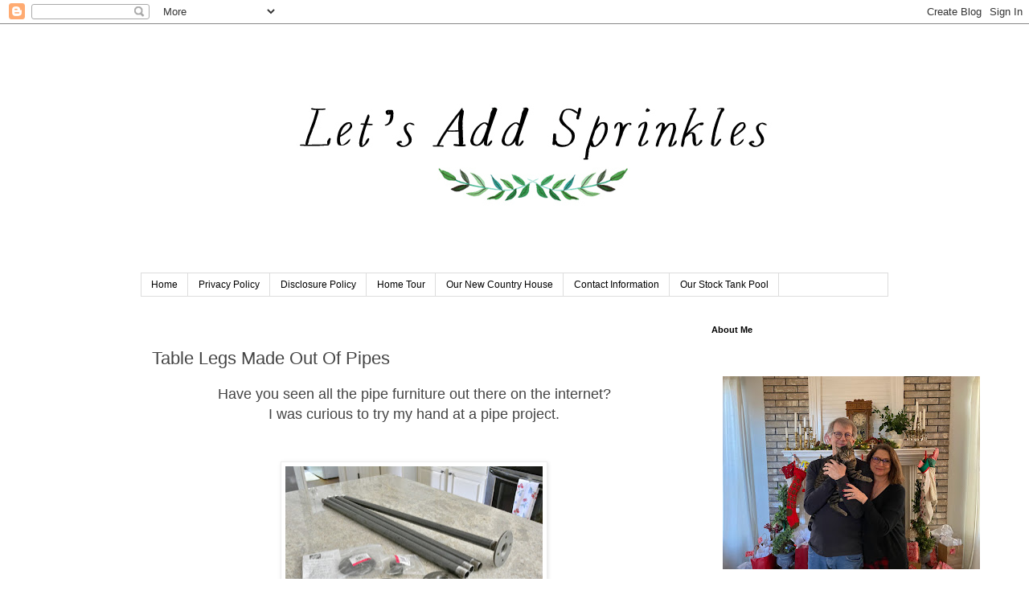

--- FILE ---
content_type: text/html; charset=UTF-8
request_url: https://www.letsaddsprinkles.com/2016/07/pipe-table.html
body_size: 30414
content:
<!DOCTYPE html>
<html class='v2' dir='ltr' xmlns='http://www.w3.org/1999/xhtml' xmlns:b='http://www.google.com/2005/gml/b' xmlns:data='http://www.google.com/2005/gml/data' xmlns:expr='http://www.google.com/2005/gml/expr'>
<head>
<link href='https://www.blogger.com/static/v1/widgets/335934321-css_bundle_v2.css' rel='stylesheet' type='text/css'/>

<script async src="//pagead2.googlesyndication.com/pagead/js/adsbygoogle.js"></script>
<script>
  (adsbygoogle = window.adsbygoogle || []).push({
    google_ad_client: "ca-pub-4714727902388074",
    enable_page_level_ads: true
  });
</script>
    
<meta content='width=1100' name='viewport'/>
<meta content='text/html; charset=UTF-8' http-equiv='Content-Type'/>
<meta content='blogger' name='generator'/>
<link href='https://www.letsaddsprinkles.com/favicon.ico' rel='icon' type='image/x-icon'/>
<link href='https://www.letsaddsprinkles.com/2016/07/pipe-table.html' rel='canonical'/>
<link rel="alternate" type="application/atom+xml" title="Let&#39;s Add Sprinkles - Atom" href="https://www.letsaddsprinkles.com/feeds/posts/default" />
<link rel="alternate" type="application/rss+xml" title="Let&#39;s Add Sprinkles - RSS" href="https://www.letsaddsprinkles.com/feeds/posts/default?alt=rss" />
<link rel="service.post" type="application/atom+xml" title="Let&#39;s Add Sprinkles - Atom" href="https://www.blogger.com/feeds/7459400132166733757/posts/default" />

<link rel="alternate" type="application/atom+xml" title="Let&#39;s Add Sprinkles - Atom" href="https://www.letsaddsprinkles.com/feeds/7421466084412184846/comments/default" />
<!--Can't find substitution for tag [blog.ieCssRetrofitLinks]-->
<link href='https://blogger.googleusercontent.com/img/b/R29vZ2xl/AVvXsEh_DMr2fYR51KZ1pFmSX_T0sIueNxt7Rxgy6SU5Cbc65TbVPAwRcla8_xFQgKtKbl-cPLfwpj7SlFM7HiSY_Xdtza9IxtivHRzEjJ_Pto6RAOyQYK59-cUmmqKoHP_7CUb42mvhddJ2utvo/s320/DSC_0015.JPG' rel='image_src'/>
<meta content='https://www.letsaddsprinkles.com/2016/07/pipe-table.html' property='og:url'/>
<meta content='Table Legs Made Out Of Pipes' property='og:title'/>
<meta content='Let&#39;s Add Sprinkles is a DIY and decor blog with lifestyle tidbits sprinkled throughout.' property='og:description'/>
<meta content='https://blogger.googleusercontent.com/img/b/R29vZ2xl/AVvXsEh_DMr2fYR51KZ1pFmSX_T0sIueNxt7Rxgy6SU5Cbc65TbVPAwRcla8_xFQgKtKbl-cPLfwpj7SlFM7HiSY_Xdtza9IxtivHRzEjJ_Pto6RAOyQYK59-cUmmqKoHP_7CUb42mvhddJ2utvo/w1200-h630-p-k-no-nu/DSC_0015.JPG' property='og:image'/>
<title>
Let's Add Sprinkles: Table Legs Made Out Of Pipes
</title>
<style id='page-skin-1' type='text/css'><!--
/*
-----------------------------------------------
Blogger Template Style
Name:     Simple
Designer: Josh Peterson
URL:      www.noaesthetic.com
----------------------------------------------- */
/* Variable definitions
====================
<Variable name="keycolor" description="Main Color" type="color" default="#66bbdd"/>
<Group description="Page Text" selector="body">
<Variable name="body.font" description="Font" type="font"
default="normal normal 12px Arial, Tahoma, Helvetica, FreeSans, sans-serif"/>
<Variable name="body.text.color" description="Text Color" type="color" default="#222222"/>
</Group>
<Group description="Backgrounds" selector=".body-fauxcolumns-outer">
<Variable name="body.background.color" description="Outer Background" type="color" default="#66bbdd"/>
<Variable name="content.background.color" description="Main Background" type="color" default="#ffffff"/>
<Variable name="header.background.color" description="Header Background" type="color" default="transparent"/>
</Group>
<Group description="Links" selector=".main-outer">
<Variable name="link.color" description="Link Color" type="color" default="#2288bb"/>
<Variable name="link.visited.color" description="Visited Color" type="color" default="#888888"/>
<Variable name="link.hover.color" description="Hover Color" type="color" default="#33aaff"/>
</Group>
<Group description="Blog Title" selector=".header h1">
<Variable name="header.font" description="Font" type="font"
default="normal normal 60px Arial, Tahoma, Helvetica, FreeSans, sans-serif"/>
<Variable name="header.text.color" description="Title Color" type="color" default="#3399bb" />
</Group>
<Group description="Blog Description" selector=".header .description">
<Variable name="description.text.color" description="Description Color" type="color"
default="#777777" />
</Group>
<Group description="Tabs Text" selector=".tabs-inner .widget li a">
<Variable name="tabs.font" description="Font" type="font"
default="normal normal 14px Arial, Tahoma, Helvetica, FreeSans, sans-serif"/>
<Variable name="tabs.text.color" description="Text Color" type="color" default="#999999"/>
<Variable name="tabs.selected.text.color" description="Selected Color" type="color" default="#000000"/>
</Group>
<Group description="Tabs Background" selector=".tabs-outer .PageList">
<Variable name="tabs.background.color" description="Background Color" type="color" default="#f5f5f5"/>
<Variable name="tabs.selected.background.color" description="Selected Color" type="color" default="#eeeeee"/>
</Group>
<Group description="Post Title" selector="h3.post-title, .comments h4">
<Variable name="post.title.font" description="Font" type="font"
default="normal normal 22px Arial, Tahoma, Helvetica, FreeSans, sans-serif"/>
</Group>
<Group description="Date Header" selector=".date-header">
<Variable name="date.header.color" description="Text Color" type="color"
default="#444444"/>
<Variable name="date.header.background.color" description="Background Color" type="color"
default="transparent"/>
<Variable name="date.header.font" description="Text Font" type="font"
default="normal bold 11px Arial, Tahoma, Helvetica, FreeSans, sans-serif"/>
<Variable name="date.header.padding" description="Date Header Padding" type="string" default="inherit"/>
<Variable name="date.header.letterspacing" description="Date Header Letter Spacing" type="string" default="inherit"/>
<Variable name="date.header.margin" description="Date Header Margin" type="string" default="inherit"/>
</Group>
<Group description="Post Footer" selector=".post-footer">
<Variable name="post.footer.text.color" description="Text Color" type="color" default="#666666"/>
<Variable name="post.footer.background.color" description="Background Color" type="color"
default="#f9f9f9"/>
<Variable name="post.footer.border.color" description="Shadow Color" type="color" default="#eeeeee"/>
</Group>
<Group description="Gadgets" selector="h2">
<Variable name="widget.title.font" description="Title Font" type="font"
default="normal bold 11px Arial, Tahoma, Helvetica, FreeSans, sans-serif"/>
<Variable name="widget.title.text.color" description="Title Color" type="color" default="#000000"/>
<Variable name="widget.alternate.text.color" description="Alternate Color" type="color" default="#999999"/>
</Group>
<Group description="Images" selector=".main-inner">
<Variable name="image.background.color" description="Background Color" type="color" default="#ffffff"/>
<Variable name="image.border.color" description="Border Color" type="color" default="#eeeeee"/>
<Variable name="image.text.color" description="Caption Text Color" type="color" default="#444444"/>
</Group>
<Group description="Accents" selector=".content-inner">
<Variable name="body.rule.color" description="Separator Line Color" type="color" default="#eeeeee"/>
<Variable name="tabs.border.color" description="Tabs Border Color" type="color" default="transparent"/>
</Group>
<Variable name="body.background" description="Body Background" type="background"
color="#ffffff" default="$(color) none repeat scroll top left"/>
<Variable name="body.background.override" description="Body Background Override" type="string" default=""/>
<Variable name="body.background.gradient.cap" description="Body Gradient Cap" type="url"
default="url(https://www.blogblog.com/1kt/simple/gradients_light.png)"/>
<Variable name="body.background.gradient.tile" description="Body Gradient Tile" type="url"
default="url(https://www.blogblog.com/1kt/simple/body_gradient_tile_light.png)"/>
<Variable name="content.background.color.selector" description="Content Background Color Selector" type="string" default=".content-inner"/>
<Variable name="content.padding" description="Content Padding" type="length" default="10px" min="0" max="100px"/>
<Variable name="content.padding.horizontal" description="Content Horizontal Padding" type="length" default="10px" min="0" max="100px"/>
<Variable name="content.shadow.spread" description="Content Shadow Spread" type="length" default="40px" min="0" max="100px"/>
<Variable name="content.shadow.spread.webkit" description="Content Shadow Spread (WebKit)" type="length" default="5px" min="0" max="100px"/>
<Variable name="content.shadow.spread.ie" description="Content Shadow Spread (IE)" type="length" default="10px" min="0" max="100px"/>
<Variable name="main.border.width" description="Main Border Width" type="length" default="0" min="0" max="10px"/>
<Variable name="header.background.gradient" description="Header Gradient" type="url" default="none"/>
<Variable name="header.shadow.offset.left" description="Header Shadow Offset Left" type="length" default="-1px" min="-50px" max="50px"/>
<Variable name="header.shadow.offset.top" description="Header Shadow Offset Top" type="length" default="-1px" min="-50px" max="50px"/>
<Variable name="header.shadow.spread" description="Header Shadow Spread" type="length" default="1px" min="0" max="100px"/>
<Variable name="header.padding" description="Header Padding" type="length" default="30px" min="0" max="100px"/>
<Variable name="header.border.size" description="Header Border Size" type="length" default="1px" min="0" max="10px"/>
<Variable name="header.bottom.border.size" description="Header Bottom Border Size" type="length" default="1px" min="0" max="10px"/>
<Variable name="header.border.horizontalsize" description="Header Horizontal Border Size" type="length" default="0" min="0" max="10px"/>
<Variable name="description.text.size" description="Description Text Size" type="string" default="140%"/>
<Variable name="tabs.margin.top" description="Tabs Margin Top" type="length" default="0" min="0" max="100px"/>
<Variable name="tabs.margin.side" description="Tabs Side Margin" type="length" default="30px" min="0" max="100px"/>
<Variable name="tabs.background.gradient" description="Tabs Background Gradient" type="url"
default="url(https://www.blogblog.com/1kt/simple/gradients_light.png)"/>
<Variable name="tabs.border.width" description="Tabs Border Width" type="length" default="1px" min="0" max="10px"/>
<Variable name="tabs.bevel.border.width" description="Tabs Bevel Border Width" type="length" default="1px" min="0" max="10px"/>
<Variable name="post.margin.bottom" description="Post Bottom Margin" type="length" default="25px" min="0" max="100px"/>
<Variable name="image.border.small.size" description="Image Border Small Size" type="length" default="2px" min="0" max="10px"/>
<Variable name="image.border.large.size" description="Image Border Large Size" type="length" default="5px" min="0" max="10px"/>
<Variable name="page.width.selector" description="Page Width Selector" type="string" default=".region-inner"/>
<Variable name="page.width" description="Page Width" type="string" default="auto"/>
<Variable name="main.section.margin" description="Main Section Margin" type="length" default="15px" min="0" max="100px"/>
<Variable name="main.padding" description="Main Padding" type="length" default="15px" min="0" max="100px"/>
<Variable name="main.padding.top" description="Main Padding Top" type="length" default="30px" min="0" max="100px"/>
<Variable name="main.padding.bottom" description="Main Padding Bottom" type="length" default="30px" min="0" max="100px"/>
<Variable name="paging.background"
color="#ffffff"
description="Background of blog paging area" type="background"
default="transparent none no-repeat scroll top center"/>
<Variable name="footer.bevel" description="Bevel border length of footer" type="length" default="0" min="0" max="10px"/>
<Variable name="mobile.background.overlay" description="Mobile Background Overlay" type="string"
default="transparent none repeat scroll top left"/>
<Variable name="mobile.background.size" description="Mobile Background Size" type="string" default="auto"/>
<Variable name="mobile.button.color" description="Mobile Button Color" type="color" default="#ffffff" />
<Variable name="startSide" description="Side where text starts in blog language" type="automatic" default="left"/>
<Variable name="endSide" description="Side where text ends in blog language" type="automatic" default="right"/>
*/
/* Content
----------------------------------------------- */
body {
font: normal normal 14px 'Trebuchet MS', Trebuchet, Verdana, sans-serif;
color: #444444;
background: #ffffff none repeat scroll top left;
padding: 0 0 0 0;
}
html body .region-inner {
min-width: 0;
max-width: 100%;
width: auto;
}
h2 {
font-size: 22px;
}
a:link {
text-decoration:none;
color: #2288bb;
}
a:visited {
text-decoration:none;
color: #888888;
}
a:hover {
text-decoration:underline;
color: #33aaff;
}
.body-fauxcolumn-outer .fauxcolumn-inner {
background: transparent none repeat scroll top left;
_background-image: none;
}
.body-fauxcolumn-outer .cap-top {
position: absolute;
z-index: 1;
height: 400px;
width: 100%;
}
.body-fauxcolumn-outer .cap-top .cap-left {
width: 100%;
background: transparent none repeat-x scroll top left;
_background-image: none;
}
.content-outer {
-moz-box-shadow: 0 0 0 rgba(0, 0, 0, .15);
-webkit-box-shadow: 0 0 0 rgba(0, 0, 0, .15);
-goog-ms-box-shadow: 0 0 0 #333333;
box-shadow: 0 0 0 rgba(0, 0, 0, .15);
margin-bottom: 1px;
}
.content-inner {
padding: 10px 40px;
}
.content-inner {
background-color: #ffffff;
}
/* Header
----------------------------------------------- */
.header-outer {
background: transparent none repeat-x scroll 0 -400px;
_background-image: none;
}
.Header h1 {
font: normal normal 40px 'Trebuchet MS',Trebuchet,Verdana,sans-serif;
color: #000000;
text-shadow: 0 0 0 rgba(0, 0, 0, .2);
}
.Header h1 a {
color: #000000;
}
.Header .description {
font-size: 18px;
color: #000000;
}
.header-inner .Header .titlewrapper {
padding: 22px 0;
}
.header-inner .Header .descriptionwrapper {
padding: 0 0;
}
/* Tabs
----------------------------------------------- */
.tabs-inner .section:first-child {
border-top: 0 solid #dddddd;
}
.tabs-inner .section:first-child ul {
margin-top: -1px;
border-top: 1px solid #dddddd;
border-left: 1px solid #dddddd;
border-right: 1px solid #dddddd;
}
.tabs-inner .widget ul {
background: transparent none repeat-x scroll 0 -800px;
_background-image: none;
border-bottom: 1px solid #dddddd;
margin-top: 0;
margin-left: -30px;
margin-right: -30px;
}
.tabs-inner .widget li a {
display: inline-block;
padding: .6em 1em;
font: normal normal 12px 'Trebuchet MS', Trebuchet, Verdana, sans-serif;
color: #000000;
border-left: 1px solid #ffffff;
border-right: 1px solid #dddddd;
}
.tabs-inner .widget li:first-child a {
border-left: none;
}
.tabs-inner .widget li.selected a, .tabs-inner .widget li a:hover {
color: #000000;
background-color: #eeeeee;
text-decoration: none;
}
/* Columns
----------------------------------------------- */
.main-outer {
border-top: 0 solid transparent;
}
.fauxcolumn-left-outer .fauxcolumn-inner {
border-right: 1px solid transparent;
}
.fauxcolumn-right-outer .fauxcolumn-inner {
border-left: 1px solid transparent;
}
/* Headings
----------------------------------------------- */
div.widget > h2,
div.widget h2.title {
margin: 0 0 1em 0;
font: normal bold 11px 'Trebuchet MS',Trebuchet,Verdana,sans-serif;
color: #000000;
}
/* Widgets
----------------------------------------------- */
.widget .zippy {
color: #444444;
text-shadow: 2px 2px 1px rgba(0, 0, 0, .1);
}
.widget .popular-posts ul {
list-style: none;
}
/* Posts
----------------------------------------------- */
h2.date-header {
font: normal bold 11px Arial, Tahoma, Helvetica, FreeSans, sans-serif;
}
.date-header span {
background-color: #ffffff;
color: #ffffff;
padding: 0.4em;
letter-spacing: 3px;
margin: inherit;
}
.main-inner {
padding-top: 35px;
padding-bottom: 65px;
}
.main-inner .column-center-inner {
padding: 0 0;
}
.main-inner .column-center-inner .section {
margin: 0 1em;
}
.post {
margin: 0 0 45px 0;
}
h3.post-title, .comments h4 {
font: normal normal 22px 'Trebuchet MS',Trebuchet,Verdana,sans-serif;
margin: .75em 0 0;
}
.post-body {
font-size: 110%;
line-height: 1.4;
position: relative;
}
.post-body img, .post-body .tr-caption-container, .Profile img, .Image img,
.BlogList .item-thumbnail img {
padding: 2px;
background: #ffffff;
border: 1px solid #eeeeee;
-moz-box-shadow: 1px 1px 5px rgba(0, 0, 0, .1);
-webkit-box-shadow: 1px 1px 5px rgba(0, 0, 0, .1);
box-shadow: 1px 1px 5px rgba(0, 0, 0, .1);
}
.post-body img, .post-body .tr-caption-container {
padding: 5px;
}
.post-body .tr-caption-container {
color: #444444;
}
.post-body .tr-caption-container img {
padding: 0;
background: transparent;
border: none;
-moz-box-shadow: 0 0 0 rgba(0, 0, 0, .1);
-webkit-box-shadow: 0 0 0 rgba(0, 0, 0, .1);
box-shadow: 0 0 0 rgba(0, 0, 0, .1);
}
.post-header {
margin: 0 0 1.5em;
line-height: 1.6;
font-size: 90%;
}
.post-footer {
margin: 20px -2px 0;
padding: 5px 10px;
color: #444444;
background-color: #eeeeee;
border-bottom: 1px solid #eeeeee;
line-height: 1.6;
font-size: 90%;
}
#comments .comment-author {
padding-top: 1.5em;
border-top: 1px solid transparent;
background-position: 0 1.5em;
}
#comments .comment-author:first-child {
padding-top: 0;
border-top: none;
}
.avatar-image-container {
margin: .2em 0 0;
}
#comments .avatar-image-container img {
border: 1px solid #eeeeee;
}
/* Comments
----------------------------------------------- */
.comments .comments-content .icon.blog-author {
background-repeat: no-repeat;
background-image: url([data-uri]);
}
.comments .comments-content .loadmore a {
border-top: 1px solid #444444;
border-bottom: 1px solid #444444;
}
.comments .comment-thread.inline-thread {
background-color: #eeeeee;
}
.comments .continue {
border-top: 2px solid #444444;
}
/* Accents
---------------------------------------------- */
.section-columns td.columns-cell {
border-left: 1px solid transparent;
}
.blog-pager {
background: transparent url(//www.blogblog.com/1kt/simple/paging_dot.png) repeat-x scroll top center;
}
.blog-pager-older-link, .home-link,
.blog-pager-newer-link {
background-color: #ffffff;
padding: 5px;
}
.footer-outer {
border-top: 1px dashed #bbbbbb;
}
/* Mobile
----------------------------------------------- */
body.mobile  {
background-size: auto;
}
.mobile .body-fauxcolumn-outer {
background: transparent none repeat scroll top left;
}
.mobile .body-fauxcolumn-outer .cap-top {
background-size: 100% auto;
}
.mobile .content-outer {
-webkit-box-shadow: 0 0 3px rgba(0, 0, 0, .15);
box-shadow: 0 0 3px rgba(0, 0, 0, .15);
}
.mobile .tabs-inner .widget ul {
margin-left: 0;
margin-right: 0;
}
.mobile .post {
margin: 0;
}
.mobile .main-inner .column-center-inner .section {
margin: 0;
}
.mobile .date-header span {
padding: 0.1em 10px;
margin: 0 -10px;
}
.mobile h3.post-title {
margin: 0;
}
.mobile .blog-pager {
background: transparent none no-repeat scroll top center;
}
.mobile .footer-outer {
border-top: none;
}
.mobile .main-inner, .mobile .footer-inner {
background-color: #ffffff;
}
.mobile-index-contents {
color: #444444;
}
.mobile-link-button {
background-color: #2288bb;
}
.mobile-link-button a:link, .mobile-link-button a:visited {
color: #ffffff;
}
.mobile .tabs-inner .section:first-child {
border-top: none;
}
.mobile .tabs-inner .PageList .widget-content {
background-color: #eeeeee;
color: #000000;
border-top: 1px solid #dddddd;
border-bottom: 1px solid #dddddd;
}
.mobile .tabs-inner .PageList .widget-content .pagelist-arrow {
border-left: 1px solid #dddddd;
}
#header-inner img {margin: 0 auto !important;} #header-inner {text-align:center !important;}
--></style>
<style id='template-skin-1' type='text/css'><!--
body {
min-width: 1010px;
}
.content-outer, .content-fauxcolumn-outer, .region-inner {
min-width: 1010px;
max-width: 1010px;
_width: 1010px;
}
.main-inner .columns {
padding-left: 0px;
padding-right: 250px;
}
.main-inner .fauxcolumn-center-outer {
left: 0px;
right: 250px;
/* IE6 does not respect left and right together */
_width: expression(this.parentNode.offsetWidth -
parseInt("0px") -
parseInt("250px") + 'px');
}
.main-inner .fauxcolumn-left-outer {
width: 0px;
}
.main-inner .fauxcolumn-right-outer {
width: 250px;
}
.main-inner .column-left-outer {
width: 0px;
right: 100%;
margin-left: -0px;
}
.main-inner .column-right-outer {
width: 250px;
margin-right: -250px;
}
#layout {
min-width: 0;
}
#layout .content-outer {
min-width: 0;
width: 800px;
}
#layout .region-inner {
min-width: 0;
width: auto;
}
--></style>
<link href='https://www.blogger.com/dyn-css/authorization.css?targetBlogID=7459400132166733757&amp;zx=3b47e456-c52f-4e06-b2ef-f34a458cb5cf' media='none' onload='if(media!=&#39;all&#39;)media=&#39;all&#39;' rel='stylesheet'/><noscript><link href='https://www.blogger.com/dyn-css/authorization.css?targetBlogID=7459400132166733757&amp;zx=3b47e456-c52f-4e06-b2ef-f34a458cb5cf' rel='stylesheet'/></noscript>
<meta name='google-adsense-platform-account' content='ca-host-pub-1556223355139109'/>
<meta name='google-adsense-platform-domain' content='blogspot.com'/>

<!-- data-ad-client=ca-pub-4714727902388074 -->

</head>
<body class='loading'>
<div class='navbar section' id='navbar'><div class='widget Navbar' data-version='1' id='Navbar1'><script type="text/javascript">
    function setAttributeOnload(object, attribute, val) {
      if(window.addEventListener) {
        window.addEventListener('load',
          function(){ object[attribute] = val; }, false);
      } else {
        window.attachEvent('onload', function(){ object[attribute] = val; });
      }
    }
  </script>
<div id="navbar-iframe-container"></div>
<script type="text/javascript" src="https://apis.google.com/js/platform.js"></script>
<script type="text/javascript">
      gapi.load("gapi.iframes:gapi.iframes.style.bubble", function() {
        if (gapi.iframes && gapi.iframes.getContext) {
          gapi.iframes.getContext().openChild({
              url: 'https://www.blogger.com/navbar/7459400132166733757?po\x3d7421466084412184846\x26origin\x3dhttps://www.letsaddsprinkles.com',
              where: document.getElementById("navbar-iframe-container"),
              id: "navbar-iframe"
          });
        }
      });
    </script><script type="text/javascript">
(function() {
var script = document.createElement('script');
script.type = 'text/javascript';
script.src = '//pagead2.googlesyndication.com/pagead/js/google_top_exp.js';
var head = document.getElementsByTagName('head')[0];
if (head) {
head.appendChild(script);
}})();
</script>
</div></div>
<div class='body-fauxcolumns'>
<div class='fauxcolumn-outer body-fauxcolumn-outer'>
<div class='cap-top'>
<div class='cap-left'></div>
<div class='cap-right'></div>
</div>
<div class='fauxborder-left'>
<div class='fauxborder-right'></div>
<div class='fauxcolumn-inner'>
</div>
</div>
<div class='cap-bottom'>
<div class='cap-left'></div>
<div class='cap-right'></div>
</div>
</div>
</div>
<div class='content'>
<div class='content-fauxcolumns'>
<div class='fauxcolumn-outer content-fauxcolumn-outer'>
<div class='cap-top'>
<div class='cap-left'></div>
<div class='cap-right'></div>
</div>
<div class='fauxborder-left'>
<div class='fauxborder-right'></div>
<div class='fauxcolumn-inner'>
</div>
</div>
<div class='cap-bottom'>
<div class='cap-left'></div>
<div class='cap-right'></div>
</div>
</div>
</div>
<div class='content-outer'>
<div class='content-cap-top cap-top'>
<div class='cap-left'></div>
<div class='cap-right'></div>
</div>
<div class='fauxborder-left content-fauxborder-left'>
<div class='fauxborder-right content-fauxborder-right'></div>
<div class='content-inner'>
<header>
<div class='header-outer'>
<div class='header-cap-top cap-top'>
<div class='cap-left'></div>
<div class='cap-right'></div>
</div>
<div class='fauxborder-left header-fauxborder-left'>
<div class='fauxborder-right header-fauxborder-right'></div>
<div class='region-inner header-inner'>
<div class='header section' id='header'><div class='widget Header' data-version='1' id='Header1'>
<div id='header-inner'>
<a href='https://www.letsaddsprinkles.com/' style='display: block'>
<img alt='Let&#39;s Add Sprinkles' height='300px; ' id='Header1_headerimg' src='https://blogger.googleusercontent.com/img/b/R29vZ2xl/AVvXsEiYSugkqxpY0MgY9D5AIDRcFF3PPo5uAmkj6csDrHgFtKqK0djNgGhca9jXYHojpWnpy8D_tYsFLdvrmtZ7OVSmTFAgVWDB_Uf3UKoEOc3tMYGgNE-Atu_PX_2PZ87uBJZh59Ezb7T5ENo/s1600/Let%2527s+Add+Sprinkles+Green+and+Black+3.jpg' style='display: block' width='800px; '/>
</a>
</div>
</div></div>
</div>
</div>
<div class='header-cap-bottom cap-bottom'>
<div class='cap-left'></div>
<div class='cap-right'></div>
</div>
</div>
</header>
<div class='tabs-outer'>
<div class='tabs-cap-top cap-top'>
<div class='cap-left'></div>
<div class='cap-right'></div>
</div>
<div class='fauxborder-left tabs-fauxborder-left'>
<div class='fauxborder-right tabs-fauxborder-right'></div>
<div class='region-inner tabs-inner'>
<div class='tabs section' id='crosscol'><div class='widget PageList' data-version='1' id='PageList1'>
<div class='widget-content'>
<ul>
<li>
<a href='https://www.letsaddsprinkles.com/'>
Home
</a>
</li>
<li>
<a href='https://www.letsaddsprinkles.com/p/privacy-policy_22.html'>
Privacy Policy
</a>
</li>
<li>
<a href='https://www.letsaddsprinkles.com/p/disclosure-policy.html'>
Disclosure Policy
</a>
</li>
<li>
<a href='https://www.letsaddsprinkles.com/p/home-tour-2015.html'>
Home Tour 
</a>
</li>
<li>
<a href='https://www.letsaddsprinkles.com/p/our-new-country-house.html'>
Our New Country House
</a>
</li>
<li>
<a href='https://www.letsaddsprinkles.com/p/compensation.html'>
Contact Information 
</a>
</li>
<li>
<a href='https://www.letsaddsprinkles.com/p/our-stock-tank-pool.html'>
Our Stock Tank Pool
</a>
</li>
</ul>
<div class='clear'></div>
</div>
</div></div>
<div class='tabs no-items section' id='crosscol-overflow'></div>
</div>
</div>
<div class='tabs-cap-bottom cap-bottom'>
<div class='cap-left'></div>
<div class='cap-right'></div>
</div>
</div>
<div class='main-outer'>
<div class='main-cap-top cap-top'>
<div class='cap-left'></div>
<div class='cap-right'></div>
</div>
<div class='fauxborder-left main-fauxborder-left'>
<div class='fauxborder-right main-fauxborder-right'></div>
<div class='region-inner main-inner'>
<div class='columns fauxcolumns'>
<div class='fauxcolumn-outer fauxcolumn-center-outer'>
<div class='cap-top'>
<div class='cap-left'></div>
<div class='cap-right'></div>
</div>
<div class='fauxborder-left'>
<div class='fauxborder-right'></div>
<div class='fauxcolumn-inner'>
</div>
</div>
<div class='cap-bottom'>
<div class='cap-left'></div>
<div class='cap-right'></div>
</div>
</div>
<div class='fauxcolumn-outer fauxcolumn-left-outer'>
<div class='cap-top'>
<div class='cap-left'></div>
<div class='cap-right'></div>
</div>
<div class='fauxborder-left'>
<div class='fauxborder-right'></div>
<div class='fauxcolumn-inner'>
</div>
</div>
<div class='cap-bottom'>
<div class='cap-left'></div>
<div class='cap-right'></div>
</div>
</div>
<div class='fauxcolumn-outer fauxcolumn-right-outer'>
<div class='cap-top'>
<div class='cap-left'></div>
<div class='cap-right'></div>
</div>
<div class='fauxborder-left'>
<div class='fauxborder-right'></div>
<div class='fauxcolumn-inner'>
</div>
</div>
<div class='cap-bottom'>
<div class='cap-left'></div>
<div class='cap-right'></div>
</div>
</div>
<!-- corrects IE6 width calculation -->
<div class='columns-inner'>
<div class='column-center-outer'>
<div class='column-center-inner'>
<div class='main section' id='main'><div class='widget Blog' data-version='1' id='Blog1'>
<div class='blog-posts hfeed'>

                                        <div class="date-outer">
                                      
<h2 class='date-header'>
<span>
Saturday, July 9, 2016
</span>
</h2>

                                        <div class="date-posts">
                                      
<div class='post-outer'>
<div class='post hentry' itemprop='blogPost' itemscope='itemscope' itemtype='http://schema.org/BlogPosting'>
<meta content='https://blogger.googleusercontent.com/img/b/R29vZ2xl/AVvXsEh_DMr2fYR51KZ1pFmSX_T0sIueNxt7Rxgy6SU5Cbc65TbVPAwRcla8_xFQgKtKbl-cPLfwpj7SlFM7HiSY_Xdtza9IxtivHRzEjJ_Pto6RAOyQYK59-cUmmqKoHP_7CUb42mvhddJ2utvo/s320/DSC_0015.JPG' itemprop='image_url'/>
<meta content='7459400132166733757' itemprop='blogId'/>
<meta content='7421466084412184846' itemprop='postId'/>
<a name='7421466084412184846'></a>
<h3 class='post-title entry-title' itemprop='name'>
Table Legs Made Out Of Pipes
</h3>
<div class='post-header'>
<div class='post-header-line-1'></div>
</div>
<div class='post-body entry-content' id='post-body-7421466084412184846' itemprop='description articleBody'>
<div style="text-align: center;">
<span style="font-size: large;">Have you seen all the pipe furniture out there on the internet? </span></div>
<div style="text-align: center;">
<span style="font-size: large;">I was curious to try my hand at a pipe project.</span></div>
<br />
<div class="separator" style="clear: both; text-align: center;">
</div>
<div style="text-align: center;">
<span style="font-size: large;"></span><br />
<div class="separator" style="clear: both; text-align: center;">
<span style="font-size: large;"><a href="https://blogger.googleusercontent.com/img/b/R29vZ2xl/AVvXsEh_DMr2fYR51KZ1pFmSX_T0sIueNxt7Rxgy6SU5Cbc65TbVPAwRcla8_xFQgKtKbl-cPLfwpj7SlFM7HiSY_Xdtza9IxtivHRzEjJ_Pto6RAOyQYK59-cUmmqKoHP_7CUb42mvhddJ2utvo/s1600/DSC_0015.JPG" imageanchor="1" style="margin-left: 1em; margin-right: 1em;"><img alt="Table legs from gas pipes. " border="0" height="213" src="https://blogger.googleusercontent.com/img/b/R29vZ2xl/AVvXsEh_DMr2fYR51KZ1pFmSX_T0sIueNxt7Rxgy6SU5Cbc65TbVPAwRcla8_xFQgKtKbl-cPLfwpj7SlFM7HiSY_Xdtza9IxtivHRzEjJ_Pto6RAOyQYK59-cUmmqKoHP_7CUb42mvhddJ2utvo/s320/DSC_0015.JPG" title="Gas pipe for table legs. " width="320" /></a></span></div>
<span style="font-size: large;">
</span></div>
<div style="text-align: center;">
</div>
<div style="text-align: center;">
<br />
<span style="font-size: large;">We had the bottom part of a tiered nesting table.&nbsp;</span><br />
<br /></div>
<div style="text-align: center;">
</div>
<div class="separator" style="clear: both; text-align: center;">
<a href="https://blogger.googleusercontent.com/img/b/R29vZ2xl/AVvXsEhmL7JYm8MG_sKod-p2or21bIy3PMJ0mgnPB2RWe-BEFTJ6ushXiYWvdX8FHGMSnxV0g3pk3iEK3IJRqmhkQJyg51CBZwGEaoTXpzPt9N58GT6NimeQ02gLmR9gsMcyRrIPOPe1uoYACGMh/s1600/PA132894.jpg" imageanchor="1" style="margin-left: 1em; margin-right: 1em;"><img border="0" height="320" src="https://blogger.googleusercontent.com/img/b/R29vZ2xl/AVvXsEhmL7JYm8MG_sKod-p2or21bIy3PMJ0mgnPB2RWe-BEFTJ6ushXiYWvdX8FHGMSnxV0g3pk3iEK3IJRqmhkQJyg51CBZwGEaoTXpzPt9N58GT6NimeQ02gLmR9gsMcyRrIPOPe1uoYACGMh/s320/PA132894.jpg" width="240" /></a></div>
<div style="text-align: center;">
</div>
<div style="text-align: center;">
<br />
<span style="font-size: large;">&nbsp;</span><span style="font-size: large;">We weren't using the top table when we got the sofa and loveseat so we gave it to Rebekah.&nbsp;</span></div>
<div style="text-align: center;">
<span style="font-size: large;">The bottom was being used as a little coffee table.&nbsp;</span><br />
<br />
<div class="separator" style="clear: both; text-align: center;">
<a href="https://blogger.googleusercontent.com/img/b/R29vZ2xl/AVvXsEgSyTQiGJT8P0qz5DQht9H3mNlRRcu6oEkp8MAGD41Sw1t8oZXs42oHNfqseFV7wzkbxPR670J3GPGWEnhF7HFWZGERf_Fk74O8_WBzHgA0wdeCNQWjoJphprElhODaELCq4c_L2tXqlYrS/s1600/DSC_0246.jpg" imageanchor="1" style="margin-left: 1em; margin-right: 1em;"><img border="0" height="400" src="https://blogger.googleusercontent.com/img/b/R29vZ2xl/AVvXsEgSyTQiGJT8P0qz5DQht9H3mNlRRcu6oEkp8MAGD41Sw1t8oZXs42oHNfqseFV7wzkbxPR670J3GPGWEnhF7HFWZGERf_Fk74O8_WBzHgA0wdeCNQWjoJphprElhODaELCq4c_L2tXqlYrS/s400/DSC_0246.jpg" width="266" /></a></div>
<br />
<span style="font-size: large;">&nbsp;When I moved the loveseat to the garden room, this little table went up to the gameroom.&nbsp;</span><br />
<span style="font-size: large;">It was a little too short to match the table on the opposite end of Bill's leather loveseat.&nbsp; </span></div>
<div style="text-align: center;">
<span style="font-size: large;">&nbsp;I tried to put it in between the two chairs but it was a little too short and it wasn't love.&nbsp;</span><br />
<br /></div>
<div style="text-align: center;">
</div>
<div class="separator" style="clear: both; text-align: center;">
<a href="https://blogger.googleusercontent.com/img/b/R29vZ2xl/AVvXsEj1qL7Me2JfJrr4uhwjfBGZakvyeRRFf2pNQAa7hRcQMbccIbjmxek6qjmLyjpaMq50o4bqlAR-jzTwiMbI8hGsyiO5P1dknT-fsjs5bnqdMVeQvcCkzo98hYd28lpaUBbORtfwQWoJMlNJ/s1600/DSC_0182.JPG" imageanchor="1" style="margin-left: 1em; margin-right: 1em;"><img border="0" height="348" src="https://blogger.googleusercontent.com/img/b/R29vZ2xl/AVvXsEj1qL7Me2JfJrr4uhwjfBGZakvyeRRFf2pNQAa7hRcQMbccIbjmxek6qjmLyjpaMq50o4bqlAR-jzTwiMbI8hGsyiO5P1dknT-fsjs5bnqdMVeQvcCkzo98hYd28lpaUBbORtfwQWoJMlNJ/s400/DSC_0182.JPG" width="400" /></a></div>
<div style="text-align: center;">
</div>
<div style="text-align: center;">
<br />
<span style="font-size: large;">&nbsp;Replacing the legs was the only way to ensure that this table had a forever home with us.&nbsp; </span></div>
<div style="text-align: center;">
<span style="font-size: large;">&nbsp;If you played with Tinker Toys, you can do a pipe project.</span><br />
<br /></div>
<div style="text-align: center;">
</div>
<div style="text-align: center;">
<div class="separator" style="clear: both;">
<span style="font-size: large;"><a href="https://blogger.googleusercontent.com/img/b/R29vZ2xl/AVvXsEiMxw8gJaWsvcI9qoqHy9ApBfDoyVZaRzTKd5bhWbavwY8UhmYwxoDKJfNkdDwcnFxMsR_6SA4S7nH7RcOXWuZtTW-KoD8M7ssVTEQ-_C64NeHe5KC7oxGkQ3whEY2ZPQR9-lS7o7u7RrCy/s640/blogger-image--838868902.jpg" imageanchor="1" style="margin-left: 1em; margin-right: 1em;"><img border="0" height="300" src="https://blogger.googleusercontent.com/img/b/R29vZ2xl/AVvXsEiMxw8gJaWsvcI9qoqHy9ApBfDoyVZaRzTKd5bhWbavwY8UhmYwxoDKJfNkdDwcnFxMsR_6SA4S7nH7RcOXWuZtTW-KoD8M7ssVTEQ-_C64NeHe5KC7oxGkQ3whEY2ZPQR9-lS7o7u7RrCy/s400/blogger-image--838868902.jpg" width="400" /></a></span></div>
</div>
<div style="text-align: center;">
<br />
<span style="font-size: large;">&nbsp;Home Depot had 1/2 inch black carbon gas pipes that were 24 inches long.&nbsp;</span></div>
<div style="text-align: center;">
<span style="font-size: large;">Perfect.&nbsp;</span></div>
<div style="text-align: center;">
<span style="font-size: large;">The table at the opposite end of the couch is 25.5 inches.&nbsp; </span></div>
<div style="text-align: center;">
<span style="font-size: large;">&nbsp;I picked up 4 pipes, 4 floor flanges, and 4 caps.&nbsp;</span><br />
<span style="font-size: large;">24 inch pipes plus the table top, flange and caps would bring the table to just about the correct height. </span></div>
<div style="text-align: center;">
<span style="font-size: large;">&nbsp;The 4 pipes totaled $23.76.</span></div>
<div style="text-align: center;">
<span style="font-size: large;">The 4 floor flanges came to $18.92.</span></div>
<div style="text-align: center;">
<span style="font-size: large;">The 1/2 inch caps totaled $5.36.&nbsp;</span></div>
<div style="text-align: center;">
<span style="font-size: large;">The cost for this project was $48.04 plus tax.&nbsp; </span></div>
<div style="text-align: center;">
<span style="font-size: large;">Not inexpensive but cheaper than a new table.&nbsp;</span><br />
<span style="font-size: large;">I wasn't aware that these had lettering on them and what felt like black grease.&nbsp; </span><br />
<span style="font-size: large;">Washing them with Greased Lightning and very hot water got the black, sticky gunk off.&nbsp;</span></div>
<div style="text-align: center;">
<span style="font-size: large;"></span><br />
<div class="separator" style="clear: both;">
<span style="font-size: large;"><a href="https://blogger.googleusercontent.com/img/b/R29vZ2xl/AVvXsEiSHGjwXHJGmw4E_mfGeo8PpJAIa5rvlNF5iJuPrPV7jRHfnwRNAMnIX67_R8BM-ZQMahWDFfNNESiSwsEe58FqICXBfONnEzLAOpt00zNuv_5KjVcyl1mTnHqgbXd2d0ecm3QSEV6KqIaA/s640/blogger-image-1047129096.jpg" imageanchor="1" style="margin-left: 1em; margin-right: 1em;"><img border="0" src="https://blogger.googleusercontent.com/img/b/R29vZ2xl/AVvXsEiSHGjwXHJGmw4E_mfGeo8PpJAIa5rvlNF5iJuPrPV7jRHfnwRNAMnIX67_R8BM-ZQMahWDFfNNESiSwsEe58FqICXBfONnEzLAOpt00zNuv_5KjVcyl1mTnHqgbXd2d0ecm3QSEV6KqIaA/s640/blogger-image-1047129096.jpg" /></a></span></div>
<span style="font-size: large;"></span></div>
<div style="text-align: center;">
<span style="font-size: large;"><br /></span></div>
<div style="text-align: center;">
<span style="font-size: large;">Sanding or Mineral Spirits were some other methods I'd considered.&nbsp;</span></div>
<div style="text-align: center;">
<span style="font-size: large;">None of the cute projects on Pinterest showed gross, gooey pipes.&nbsp;</span></div>
<div style="text-align: center;">
<span style="font-size: large;">The guy had Home Depot had no suggestions for what it was or how to remove it, which was interesting.</span><br />
<br /></div>
<div style="text-align: center;">
</div>
<div class="separator" style="clear: both; text-align: center;">
<a href="https://blogger.googleusercontent.com/img/b/R29vZ2xl/AVvXsEgGr4ktSKVInG2ClQHi52onVaGkNIzJJCRtUn2YoniAOCFS3UbObIs6ZmawUuG7wG_6gjJLE-K2mNfT2L4yixhv7P_vQgqd8d5o2NTCDlmopzlQFwcmVnJv9lgg8XcTO9cDpoz2DbFtQaah/s1600/DSC_0017.JPG" imageanchor="1" style="margin-left: 1em; margin-right: 1em;"><img alt="Table legs made out of gas pipe" border="0" height="266" src="https://blogger.googleusercontent.com/img/b/R29vZ2xl/AVvXsEgGr4ktSKVInG2ClQHi52onVaGkNIzJJCRtUn2YoniAOCFS3UbObIs6ZmawUuG7wG_6gjJLE-K2mNfT2L4yixhv7P_vQgqd8d5o2NTCDlmopzlQFwcmVnJv9lgg8XcTO9cDpoz2DbFtQaah/s400/DSC_0017.JPG" title="Gas pipe for table legs" width="400" /></a></div>
<div style="text-align: center;">
</div>
<div style="text-align: center;">
<br />
<span style="font-size: large;">I screwed the legs together.&nbsp;</span></div>
<div style="text-align: center;">
<span style="font-size: large;">The floor flange was attached to the table top with wood screws after the old legs were removed.&nbsp;</span></div>
<div style="text-align: center;">
<span style="font-size: large;">The cap became a little foot for each leg.&nbsp;</span></div>
<div style="text-align: center;">
<span style="font-size: large;">It was just like building with Tinker Toys, I tell you.</span><br />
<br /></div>
<div style="text-align: center;">
</div>
<div class="separator" style="clear: both; text-align: center;">
<a href="https://blogger.googleusercontent.com/img/b/R29vZ2xl/AVvXsEhCnsajmRQK7C3awXo0RKm4mKJM2f3hIfajs0blHnI3rz9VcDwrf3g8I8b5kv0MoPOTYXxVt9gFYf6pRlNSCY_tEibEzb1V0rvVW_JJ1ZLAEVkG3-kzqWFmsmnLyUjE303560VHnr5W0JvX/s1600/DSC_0024.JPG" imageanchor="1" style="margin-left: 1em; margin-right: 1em;"><img alt="PIpe legs on a wooden table" border="0" height="266" src="https://blogger.googleusercontent.com/img/b/R29vZ2xl/AVvXsEhCnsajmRQK7C3awXo0RKm4mKJM2f3hIfajs0blHnI3rz9VcDwrf3g8I8b5kv0MoPOTYXxVt9gFYf6pRlNSCY_tEibEzb1V0rvVW_JJ1ZLAEVkG3-kzqWFmsmnLyUjE303560VHnr5W0JvX/s400/DSC_0024.JPG" title="Leather, Wood and PIpe table" width="400" /></a></div>
<br />
<br />
<div class="separator" style="clear: both; text-align: center;">
<a href="https://blogger.googleusercontent.com/img/b/R29vZ2xl/AVvXsEit6xX0IjYj32mrf04hokwd-KM__q1uj9-_fq4a5c7jtqR37LXRqkvapA8taAgp9ljQSBPgKJFTeamhOZvgOeLOnWW9ahJZSIrjlcf_6ZWiAmk6ckp4Nt72DRzqZfDDQezio1Bd2tYq-UjW/s1600/DSC_0025.JPG" imageanchor="1" style="margin-left: 1em; margin-right: 1em;"><img alt="Pipe legs on a wood table." border="0" height="266" src="https://blogger.googleusercontent.com/img/b/R29vZ2xl/AVvXsEit6xX0IjYj32mrf04hokwd-KM__q1uj9-_fq4a5c7jtqR37LXRqkvapA8taAgp9ljQSBPgKJFTeamhOZvgOeLOnWW9ahJZSIrjlcf_6ZWiAmk6ckp4Nt72DRzqZfDDQezio1Bd2tYq-UjW/s400/DSC_0025.JPG" title="Leather, Wood and PIpe table" width="400" /></a></div>
<br />
<div style="text-align: center;">
&nbsp;<span style="font-size: large;">So, I'll admit I was pretty pleased with myself for this one.&nbsp;</span></div>
<div style="text-align: center;">
<span style="font-size: large;">"It's awesome." is what I usually say when I'm tickled about one of my projects. </span></div>
<div class="separator" style="clear: both; text-align: center;">
</div>
<div style="text-align: center;">
<span style="font-size: large;">I asked Bill if he noticed my little pipe table.&nbsp;</span></div>
<div style="text-align: center;">
<span style="font-size: large;">"What have I told you?"&nbsp;</span></div>
<div style="text-align: center;">
<span style="font-size: large;">"I don't like pipe furniture."&nbsp;&nbsp;</span> </div>
<br />
<div class="separator" style="clear: both; text-align: center;">
<a href="https://blogger.googleusercontent.com/img/b/R29vZ2xl/AVvXsEgjSuw1X1z0bK_XNCQC-AUP8QfXN0HCXuAupy0XioqpoWD7jgqkpqdt3BxHSw0FNqhov0lQB9c1L-Sp-g4tL9MIRGSAfu4qUv8fQuYT_dCC87tR_s6YhwTHiX_3vLkjRUCTIZRc8O7axRc5/s1600/DSC_0026.JPG" imageanchor="1" style="margin-left: 1em; margin-right: 1em;"><img alt="Leather, Wood and PIpe table" border="0" height="266" src="https://blogger.googleusercontent.com/img/b/R29vZ2xl/AVvXsEgjSuw1X1z0bK_XNCQC-AUP8QfXN0HCXuAupy0XioqpoWD7jgqkpqdt3BxHSw0FNqhov0lQB9c1L-Sp-g4tL9MIRGSAfu4qUv8fQuYT_dCC87tR_s6YhwTHiX_3vLkjRUCTIZRc8O7axRc5/s400/DSC_0026.JPG" title="PIpe end table, Leather sofa" width="400" /></a></div>
<div style="text-align: center;">
</div>
<div style="text-align: center;">
<br />
<span style="font-size: large;">I told him to "Relax!"</span><br />
<br /></div>
<div style="text-align: center;">
</div>
<div class="separator" style="clear: both; text-align: center;">
<a href="https://blogger.googleusercontent.com/img/b/R29vZ2xl/AVvXsEhJexvi-SOb0hui2PIABw7VnOHlj8QaG6LtilCycd42ZpS4g5l44n3C5yIUKRXeeakekFFRhilsD3h1LzOyBD2E4j20zD-muGGY9TZOxbx9djIDsMwd0zvHytMo6zwXw2cRS8zok-FHNYr4/s1600/DSC_0023-001.JPG" imageanchor="1" style="margin-left: 1em; margin-right: 1em;"><img border="0" height="320" src="https://blogger.googleusercontent.com/img/b/R29vZ2xl/AVvXsEhJexvi-SOb0hui2PIABw7VnOHlj8QaG6LtilCycd42ZpS4g5l44n3C5yIUKRXeeakekFFRhilsD3h1LzOyBD2E4j20zD-muGGY9TZOxbx9djIDsMwd0zvHytMo6zwXw2cRS8zok-FHNYr4/s320/DSC_0023-001.JPG" width="303" /></a></div>
<div style="text-align: center;">
</div>
<div class="separator" style="clear: both; text-align: center;">
</div>
<div style="text-align: center;">
<br />
<span style="font-size: large;">&nbsp;He promptly replied that chalkboards don't belong in the mancave.&nbsp;</span></div>
<div style="text-align: center;">
<span style="font-size: large;">Ei, yi, yi! &nbsp; </span></div>
<div style="text-align: center;">
</div>
<div style="text-align: center;">
<span style="font-size: large;">He finally did admit that the little table was cute. </span></div>
<div style="text-align: center;">
<span style="font-size: large;">Whew.</span></div>
<div style="text-align: center;">
<span style="font-size: large;">We are still plugging away on this room but I needed Bill's help for the next project.&nbsp;</span></div>
<div style="text-align: center;">
<span style="font-size: large;">Check out my Instagram for a sneak peek.&nbsp;</span></div>
<div style="text-align: center;">
<span style="font-size: large;"><a href="https://www.instagram.com/katiesuemans/">&nbsp;Here.</a>&nbsp; </span></div>
<div style="text-align: center;">
<span style="font-size: large;">&nbsp;Stay tuned.&nbsp; </span></div>
<div style="text-align: center;">
<span style="font-size: large;">I'm so pleased you stopped in and thanks for reading.</span></div>
<div style="text-align: center;">
<span style="font-size: large;">Have a great evening.&nbsp; </span></div>
<div style="text-align: center;">
<span style="font-size: large;">Katie&nbsp;</span><br />
<br />
<span style="font-size: large;">Linking with,</span><br />
<span style="font-size: large;"><a href="http://www.acrosstheblvd.com/snickerdoodle-sunday-party-139/#more-6016">Snickerdoodle Sunday Party</a></span><br />
<a href="http://www.theboondocksblog.com/home/sweet-inspiration-link-party-14"><span style="font-size: large;">&nbsp;The Boondocks Blog&nbsp;&nbsp;</span></a><br />
<span style="font-size: large;"><a href="http://www.lifeandlinda.com/2016/07/dishing-it-digging-it-link-party-104.html#more" target="_blank">Dishing and Digging It</a></span><br />
<span style="font-size: large;"><a href="http://betweennapsontheporch.net/how-i-removed-rug-backing-damage-from-hardwood-flooring/" target="_blank">Between Naps on the Porch&nbsp;</a></span><br />
<span style="font-size: large;"><a href="http://www.astrollthrulife.net/2016/07/324th-inspire-me-tuesday.html" target="_blank">A Stroll Thru Life</a>&nbsp;</span><br />
<span style="font-size: large;"><a href="http://www.stonegableblog.com/the-scoop-231/" target="_blank">The Scoop</a></span><br />
<span style="font-size: large;"><a href="http://www.savvysouthernstyle.net/2016/07/wow-us-wednesdays-282.html#more" target="_blank">Savvy Southern Style&nbsp;</a> </span></div>
<div class="separator" style="clear: both; text-align: center;">
</div>
<div style='clear: both;'></div>
</div>
<div class='post-footer'>
<div class='post-footer-line post-footer-line-1'>
<span class='post-author vcard'>
Posted by
<span class='fn' itemprop='author' itemscope='itemscope' itemtype='http://schema.org/Person'>
<meta content='https://www.blogger.com/profile/00016424092009814488' itemprop='url'/>
<a class='g-profile' href='https://www.blogger.com/profile/00016424092009814488' rel='author' title='author profile'>
<span itemprop='name'>
Katie Mansfield
</span>
</a>
</span>
</span>
<span class='post-timestamp'>
at
<meta content='https://www.letsaddsprinkles.com/2016/07/pipe-table.html' itemprop='url'/>
<a class='timestamp-link' href='https://www.letsaddsprinkles.com/2016/07/pipe-table.html' rel='bookmark' title='permanent link'>
<abbr class='published' itemprop='datePublished' title='2016-07-09T19:19:00-05:00'>
7:19:00&#8239;PM
</abbr>
</a>
</span>
<span class='post-comment-link'>
</span>
<span class='post-icons'>
<span class='item-control blog-admin pid-796691967'>
<a href='https://www.blogger.com/post-edit.g?blogID=7459400132166733757&postID=7421466084412184846&from=pencil' title='Edit Post'>
<img alt='' class='icon-action' height='18' src='https://resources.blogblog.com/img/icon18_edit_allbkg.gif' width='18'/>
</a>
</span>
</span>
<div class='post-share-buttons goog-inline-block'>
<a class='goog-inline-block share-button sb-email' href='https://www.blogger.com/share-post.g?blogID=7459400132166733757&postID=7421466084412184846&target=email' target='_blank' title='Email This'>
<span class='share-button-link-text'>
Email This
</span>
</a>
<a class='goog-inline-block share-button sb-blog' href='https://www.blogger.com/share-post.g?blogID=7459400132166733757&postID=7421466084412184846&target=blog' onclick='window.open(this.href, "_blank", "height=270,width=475"); return false;' target='_blank' title='BlogThis!'>
<span class='share-button-link-text'>
BlogThis!
</span>
</a>
<a class='goog-inline-block share-button sb-twitter' href='https://www.blogger.com/share-post.g?blogID=7459400132166733757&postID=7421466084412184846&target=twitter' target='_blank' title='Share to X'>
<span class='share-button-link-text'>
Share to X
</span>
</a>
<a class='goog-inline-block share-button sb-facebook' href='https://www.blogger.com/share-post.g?blogID=7459400132166733757&postID=7421466084412184846&target=facebook' onclick='window.open(this.href, "_blank", "height=430,width=640"); return false;' target='_blank' title='Share to Facebook'>
<span class='share-button-link-text'>
Share to Facebook
</span>
</a>
<a class='goog-inline-block share-button sb-pinterest' href='https://www.blogger.com/share-post.g?blogID=7459400132166733757&postID=7421466084412184846&target=pinterest' target='_blank' title='Share to Pinterest'>
<span class='share-button-link-text'>
Share to Pinterest
</span>
</a>
</div>
</div>
<div class='post-footer-line post-footer-line-2'>
<span class='post-labels'>
Labels:
<a href='https://www.letsaddsprinkles.com/search/label/Gas%20pipe%20table%20legs' rel='tag'>
Gas pipe table legs
</a>

                                              ,
                                            
<a href='https://www.letsaddsprinkles.com/search/label/Pipe%20furniture.' rel='tag'>
Pipe furniture.
</a>
</span>
</div>
<div class='post-footer-line post-footer-line-3'>
<span class='post-location'>
</span>
</div>
</div>
</div>
<div class='comments' id='comments'>
<a name='comments'></a>
<h4>
9 comments
                                    :
                                  </h4>
<div class='comments-content'>
<script async='async' src='' type='text/javascript'></script>
<script type='text/javascript'>
                                  (function() {
                                    var items = null;
                                    var msgs = null;
                                    var config = {};
                                    // <![CDATA[
                                    var cursor = null;
                                    if (items && items.length > 0) {
                                      cursor = parseInt(items[items.length - 1].timestamp) + 1;
                                    }
                                    var bodyFromEntry = function(entry) {
                                      if (entry.gd$extendedProperty) {
                                        for (var k in entry.gd$extendedProperty) {
                                          if (entry.gd$extendedProperty[k].name == 'blogger.contentRemoved') {
                                            return '<span class="deleted-comment">' + entry.content.$t + '</span>';
                                          }
                                        }
                                      }
                                      return entry.content.$t;
                                    }
                                    var parse = function(data) {
                                      cursor = null;
                                      var comments = [];
                                      if (data && data.feed && data.feed.entry) {
                                        for (var i = 0, entry; entry = data.feed.entry[i]; i++) {
                                          var comment = {};
                                          // comment ID, parsed out of the original id format
                                          var id = /blog-(\d+).post-(\d+)/.exec(entry.id.$t);
                                          comment.id = id ? id[2] : null;
                                          comment.body = bodyFromEntry(entry);
                                          comment.timestamp = Date.parse(entry.published.$t) + '';
                                          if (entry.author && entry.author.constructor === Array) {
                                            var auth = entry.author[0];
                                            if (auth) {
                                              comment.author = {
                                                name: (auth.name ? auth.name.$t : undefined),
                                                profileUrl: (auth.uri ? auth.uri.$t : undefined),
                                                avatarUrl: (auth.gd$image ? auth.gd$image.src : undefined)
                                              };
                                            }
                                          }
                                          if (entry.link) {
                                            if (entry.link[2]) {
                                              comment.link = comment.permalink = entry.link[2].href;
                                            }
                                            if (entry.link[3]) {
                                              var pid = /.*comments\/default\/(\d+)\?.*/.exec(entry.link[3].href);
                                              if (pid && pid[1]) {
                                                comment.parentId = pid[1];
                                              }
                                            }
                                          }
                                          comment.deleteclass = 'item-control blog-admin';
                                          if (entry.gd$extendedProperty) {
                                            for (var k in entry.gd$extendedProperty) {
                                              if (entry.gd$extendedProperty[k].name == 'blogger.itemClass') {
                                                comment.deleteclass += ' ' + entry.gd$extendedProperty[k].value;
                                              } else if (entry.gd$extendedProperty[k].name == 'blogger.displayTime') {
                                                comment.displayTime = entry.gd$extendedProperty[k].value;
                                              }
                                            }
                                          }
                                          comments.push(comment);
                                        }
                                      }
                                      return comments;
                                    };
                                    var paginator = function(callback) {
                                      if (hasMore()) {
                                        var url = config.feed + '?alt=json&v=2&orderby=published&reverse=false&max-results=50';
                                        if (cursor) {
                                          url += '&published-min=' + new Date(cursor).toISOString();
                                        }
                                        window.bloggercomments = function(data) {
                                          var parsed = parse(data);
                                          cursor = parsed.length < 50 ? null
                                          : parseInt(parsed[parsed.length - 1].timestamp) + 1
                                          callback(parsed);
                                          window.bloggercomments = null;
                                        }
                                        url += '&callback=bloggercomments';
                                        var script = document.createElement('script');
                                        script.type = 'text/javascript';
                                        script.src = url;
                                        document.getElementsByTagName('head')[0].appendChild(script);
                                      }
                                    };
                                    var hasMore = function() {
                                      return !!cursor;
                                    };
                                    var getMeta = function(key, comment) {
                                      if ('iswriter' == key) {
                                        var matches = !!comment.author
                                        && comment.author.name == config.authorName
                                        && comment.author.profileUrl == config.authorUrl;
                                        return matches ? 'true' : '';
                                      } else if ('deletelink' == key) {
                                        return config.baseUri + '/delete-comment.g?blogID='
                                        + config.blogId + '&postID=' + comment.id;
                                      } else if ('deleteclass' == key) {
                                        return comment.deleteclass;
                                      }
                                      return '';
                                    };
                                    var replybox = null;
                                    var replyUrlParts = null;
                                    var replyParent = undefined;
                                    var onReply = function(commentId, domId) {
                                      if (replybox == null) {
                                        // lazily cache replybox, and adjust to suit this style:
                                        replybox = document.getElementById('comment-editor');
                                        if (replybox != null) {
                                          replybox.height = '250px';
                                          replybox.style.display = 'block';
                                          replyUrlParts = replybox.src.split('#');
                                        }
                                      }
                                      if (replybox && (commentId !== replyParent)) {
                                        replybox.src = '';
                                        document.getElementById(domId).insertBefore(replybox, null);
                                        replybox.src = replyUrlParts[0]
                                        + (commentId ? '&parentID=' + commentId : '')
                                        + '#' + replyUrlParts[1];
                                        replyParent = commentId;
                                      }
                                    };
                                    var hash = (window.location.hash || '#').substring(1);
                                    var startThread, targetComment;
                                    if (/^comment-form_/.test(hash)) {
                                      startThread = hash.substring('comment-form_'.length);
                                    } else if (/^c[0-9]+$/.test(hash)) {
                                      targetComment = hash.substring(1);
                                    }
                                    // Configure commenting API:
                                    var configJso = {
                                      'maxDepth': config.maxThreadDepth
                                    };
                                    var provider = {
                                      'id': config.postId,
                                      'data': items,
                                      'loadNext': paginator,
                                      'hasMore': hasMore,
                                      'getMeta': getMeta,
                                      'onReply': onReply,
                                      'rendered': true,
                                      'initComment': targetComment,
                                      'initReplyThread': startThread,
                                      'config': configJso,
                                      'messages': msgs
                                    };
                                    var render = function() {
                                      if (window.goog && window.goog.comments) {
                                        var holder = document.getElementById('comment-holder');
                                        window.goog.comments.render(holder, provider);
                                      }
                                    };
                                    // render now, or queue to render when library loads:
                                    if (window.goog && window.goog.comments) {
                                      render();
                                    } else {
                                      window.goog = window.goog || {};
                                      window.goog.comments = window.goog.comments || {};
                                      window.goog.comments.loadQueue = window.goog.comments.loadQueue || [];
                                      window.goog.comments.loadQueue.push(render);
                                    }
                                  })();
                                  // ]]>
                                </script>
<div id='comment-holder'>
<div class="comment-thread toplevel-thread"><ol id="top-ra"><li class="comment" id="c5563679188667179210"><div class="avatar-image-container"><img src="//blogger.googleusercontent.com/img/b/R29vZ2xl/AVvXsEgRFLw_ge7SWHyhNUHpcdKBht6ORpiXAtbuFo5i4V6uLrJj93yavTwnKTagVgKY12thCDooakQDzITbTV-r4VyXYy_G2StunsM9rqybsL_bVhyphenhyphennChz4Pmffa_Qf9Tazf-o/s45-c/new+pic+of+Me.jpg" alt=""/></div><div class="comment-block"><div class="comment-header"><cite class="user"><a href="https://www.blogger.com/profile/17696218067214163344" rel="nofollow">Mary K.</a></cite><span class="icon user "></span><span class="datetime secondary-text"><a rel="nofollow" href="https://www.letsaddsprinkles.com/2016/07/pipe-table.html?showComment=1468143618408#c5563679188667179210">July 10, 2016 at 4:40&#8239;AM</a></span></div><p class="comment-content">What a pretty table.  It looks very nice in your living room Katie.  And looks great next to that leather sofa.    I am hosting a new link party called Sweet Inspiration and would love to have you join  us.  It runs Fridays 10am est to Tuesdays. </p><span class="comment-actions secondary-text"><a class="comment-reply" target="_self" data-comment-id="5563679188667179210">Reply</a><span class="item-control blog-admin blog-admin pid-1271216424"><a target="_self" href="https://www.blogger.com/comment/delete/7459400132166733757/5563679188667179210">Delete</a></span></span></div><div class="comment-replies"><div id="c5563679188667179210-rt" class="comment-thread inline-thread"><span class="thread-toggle thread-expanded"><span class="thread-arrow"></span><span class="thread-count"><a target="_self">Replies</a></span></span><ol id="c5563679188667179210-ra" class="thread-chrome thread-expanded"><div><li class="comment" id="c6713655314341566425"><div class="avatar-image-container"><img src="//blogger.googleusercontent.com/img/b/R29vZ2xl/AVvXsEgavLfNAiq84LhrhxlxdDLPeqhLUTEH0m8_UjRr8vn0-9vEIk7H3AP__u7oQxjY4sepvvXaeP6Osux87Bzo7zZV5l59nY58XUvuwXV5ewc4mf30lFp21g-vK4P4hBFXig/s45-c/DSC_0337+-+Version+3.jpg" alt=""/></div><div class="comment-block"><div class="comment-header"><cite class="user"><a href="https://www.blogger.com/profile/00016424092009814488" rel="nofollow">Katie Mansfield</a></cite><span class="icon user blog-author"></span><span class="datetime secondary-text"><a rel="nofollow" href="https://www.letsaddsprinkles.com/2016/07/pipe-table.html?showComment=1468190731815#c6713655314341566425">July 10, 2016 at 5:45&#8239;PM</a></span></div><p class="comment-content">I&#39;d love to join you. I&#39;ll be there this Friday. Thank you. </p><span class="comment-actions secondary-text"><span class="item-control blog-admin blog-admin pid-796691967"><a target="_self" href="https://www.blogger.com/comment/delete/7459400132166733757/6713655314341566425">Delete</a></span></span></div><div class="comment-replies"><div id="c6713655314341566425-rt" class="comment-thread inline-thread hidden"><span class="thread-toggle thread-expanded"><span class="thread-arrow"></span><span class="thread-count"><a target="_self">Replies</a></span></span><ol id="c6713655314341566425-ra" class="thread-chrome thread-expanded"><div></div><div id="c6713655314341566425-continue" class="continue"><a class="comment-reply" target="_self" data-comment-id="6713655314341566425">Reply</a></div></ol></div></div><div class="comment-replybox-single" id="c6713655314341566425-ce"></div></li></div><div id="c5563679188667179210-continue" class="continue"><a class="comment-reply" target="_self" data-comment-id="5563679188667179210">Reply</a></div></ol></div></div><div class="comment-replybox-single" id="c5563679188667179210-ce"></div></li><li class="comment" id="c8620716835913948989"><div class="avatar-image-container"><img src="//blogger.googleusercontent.com/img/b/R29vZ2xl/AVvXsEhrIjKzghRZs4wrDpFMXj9-qqfCS665odvr7FZbseKdhmSJMyk479YfSJcNfKXJgGak9wACf06pSYW2zvnSHpCTdU1XLZokayIldICg6iIQ3UvQKcXp7oxjHwYQcP_lXg/s45-c/*" alt=""/></div><div class="comment-block"><div class="comment-header"><cite class="user"><a href="https://www.blogger.com/profile/14066948053622078820" rel="nofollow">Twinkle Terrior</a></cite><span class="icon user "></span><span class="datetime secondary-text"><a rel="nofollow" href="https://www.letsaddsprinkles.com/2016/07/pipe-table.html?showComment=1468189753225#c8620716835913948989">July 10, 2016 at 5:29&#8239;PM</a></span></div><p class="comment-content">I love everything -esp sofa :)</p><span class="comment-actions secondary-text"><a class="comment-reply" target="_self" data-comment-id="8620716835913948989">Reply</a><span class="item-control blog-admin blog-admin pid-1949502958"><a target="_self" href="https://www.blogger.com/comment/delete/7459400132166733757/8620716835913948989">Delete</a></span></span></div><div class="comment-replies"><div id="c8620716835913948989-rt" class="comment-thread inline-thread hidden"><span class="thread-toggle thread-expanded"><span class="thread-arrow"></span><span class="thread-count"><a target="_self">Replies</a></span></span><ol id="c8620716835913948989-ra" class="thread-chrome thread-expanded"><div></div><div id="c8620716835913948989-continue" class="continue"><a class="comment-reply" target="_self" data-comment-id="8620716835913948989">Reply</a></div></ol></div></div><div class="comment-replybox-single" id="c8620716835913948989-ce"></div></li><li class="comment" id="c2270676841944965818"><div class="avatar-image-container"><img src="//blogger.googleusercontent.com/img/b/R29vZ2xl/AVvXsEgbIL1f0ncAJKtYetaAJj7xgoiUU_uColUYY2iv_XqKKCC-UWgEENiiAYFE2QjTNRXDuIDCGz87wfVB9eGkAelm2ee1egP4ziPgY4Dn3rXWFF1vmcovsDraCcRE7pmOsZc/s45-c/ME4-9.png" alt=""/></div><div class="comment-block"><div class="comment-header"><cite class="user"><a href="https://www.blogger.com/profile/02396533426075869292" rel="nofollow">Joy Junktion</a></cite><span class="icon user "></span><span class="datetime secondary-text"><a rel="nofollow" href="https://www.letsaddsprinkles.com/2016/07/pipe-table.html?showComment=1468203781788#c2270676841944965818">July 10, 2016 at 9:23&#8239;PM</a></span></div><p class="comment-content">Great idea ~ turned out nice! Goes great with the sofa color and style! I don&#39;t like pipe furniture - silly guy!! Looks Great!! Blessings, Cindy xo</p><span class="comment-actions secondary-text"><a class="comment-reply" target="_self" data-comment-id="2270676841944965818">Reply</a><span class="item-control blog-admin blog-admin pid-1651506888"><a target="_self" href="https://www.blogger.com/comment/delete/7459400132166733757/2270676841944965818">Delete</a></span></span></div><div class="comment-replies"><div id="c2270676841944965818-rt" class="comment-thread inline-thread hidden"><span class="thread-toggle thread-expanded"><span class="thread-arrow"></span><span class="thread-count"><a target="_self">Replies</a></span></span><ol id="c2270676841944965818-ra" class="thread-chrome thread-expanded"><div></div><div id="c2270676841944965818-continue" class="continue"><a class="comment-reply" target="_self" data-comment-id="2270676841944965818">Reply</a></div></ol></div></div><div class="comment-replybox-single" id="c2270676841944965818-ce"></div></li><li class="comment" id="c909566947103931071"><div class="avatar-image-container"><img src="//www.blogger.com/img/blogger_logo_round_35.png" alt=""/></div><div class="comment-block"><div class="comment-header"><cite class="user"><a href="https://www.blogger.com/profile/10021633519525822335" rel="nofollow">Celestina Marie</a></cite><span class="icon user "></span><span class="datetime secondary-text"><a rel="nofollow" href="https://www.letsaddsprinkles.com/2016/07/pipe-table.html?showComment=1468205608617#c909566947103931071">July 10, 2016 at 9:53&#8239;PM</a></span></div><p class="comment-content">Hi Katie,  this turned out great. Love the industrial style of it and how good it looks next to the leather loveseat. Thanks for stopping by and your sweet comment. Have a great week ahead. xo</p><span class="comment-actions secondary-text"><a class="comment-reply" target="_self" data-comment-id="909566947103931071">Reply</a><span class="item-control blog-admin blog-admin pid-968215463"><a target="_self" href="https://www.blogger.com/comment/delete/7459400132166733757/909566947103931071">Delete</a></span></span></div><div class="comment-replies"><div id="c909566947103931071-rt" class="comment-thread inline-thread hidden"><span class="thread-toggle thread-expanded"><span class="thread-arrow"></span><span class="thread-count"><a target="_self">Replies</a></span></span><ol id="c909566947103931071-ra" class="thread-chrome thread-expanded"><div></div><div id="c909566947103931071-continue" class="continue"><a class="comment-reply" target="_self" data-comment-id="909566947103931071">Reply</a></div></ol></div></div><div class="comment-replybox-single" id="c909566947103931071-ce"></div></li><li class="comment" id="c3048081705707244749"><div class="avatar-image-container"><img src="//1.bp.blogspot.com/-W_O7z0-zeCs/ZvbqBGzo4PI/AAAAAAABfIg/SXs2L92nbzEaHtL3fUYrWEAqqddLqPlNwCK4BGAYYCw/s35/bar%252520Linda.png" alt=""/></div><div class="comment-block"><div class="comment-header"><cite class="user"><a href="https://www.blogger.com/profile/00210490476537882296" rel="nofollow">Linda @ Life and Linda</a></cite><span class="icon user "></span><span class="datetime secondary-text"><a rel="nofollow" href="https://www.letsaddsprinkles.com/2016/07/pipe-table.html?showComment=1468207569624#c3048081705707244749">July 10, 2016 at 10:26&#8239;PM</a></span></div><p class="comment-content">Hi Katy, I am so glad you shared your precious project with us.  Love the diy method and the chalkboard sign is perfect with the words, Relax.  Thanks for sharing at DI&amp;DI.  Have a happy week ahead/</p><span class="comment-actions secondary-text"><a class="comment-reply" target="_self" data-comment-id="3048081705707244749">Reply</a><span class="item-control blog-admin blog-admin pid-2045243099"><a target="_self" href="https://www.blogger.com/comment/delete/7459400132166733757/3048081705707244749">Delete</a></span></span></div><div class="comment-replies"><div id="c3048081705707244749-rt" class="comment-thread inline-thread hidden"><span class="thread-toggle thread-expanded"><span class="thread-arrow"></span><span class="thread-count"><a target="_self">Replies</a></span></span><ol id="c3048081705707244749-ra" class="thread-chrome thread-expanded"><div></div><div id="c3048081705707244749-continue" class="continue"><a class="comment-reply" target="_self" data-comment-id="3048081705707244749">Reply</a></div></ol></div></div><div class="comment-replybox-single" id="c3048081705707244749-ce"></div></li><li class="comment" id="c7341649563708035684"><div class="avatar-image-container"><img src="//blogger.googleusercontent.com/img/b/R29vZ2xl/AVvXsEiQBKNnbXHoLN7ufHcd8s0BUPWaTmI9HOPoe9FvkT3xRbh7TpiyJA8w400Q03-TQE-LfPx0JC9lG4PrIzhY6B5PBw6UsmPu2UiJB9tl_6ESGmDCJZUtxpCss2FxpA74Mbk/s45-c/*" alt=""/></div><div class="comment-block"><div class="comment-header"><cite class="user"><a href="https://www.blogger.com/profile/11861535167732654354" rel="nofollow">chateau chic</a></cite><span class="icon user "></span><span class="datetime secondary-text"><a rel="nofollow" href="https://www.letsaddsprinkles.com/2016/07/pipe-table.html?showComment=1468238606932#c7341649563708035684">July 11, 2016 at 7:03&#8239;AM</a></span></div><p class="comment-content">I love the way your table turned out, Katie. Great way to repurpose. Having a bit of industrial look here and there adds a lot of interest and texture to a room.<br>Mary Alice</p><span class="comment-actions secondary-text"><a class="comment-reply" target="_self" data-comment-id="7341649563708035684">Reply</a><span class="item-control blog-admin blog-admin pid-1110951105"><a target="_self" href="https://www.blogger.com/comment/delete/7459400132166733757/7341649563708035684">Delete</a></span></span></div><div class="comment-replies"><div id="c7341649563708035684-rt" class="comment-thread inline-thread hidden"><span class="thread-toggle thread-expanded"><span class="thread-arrow"></span><span class="thread-count"><a target="_self">Replies</a></span></span><ol id="c7341649563708035684-ra" class="thread-chrome thread-expanded"><div></div><div id="c7341649563708035684-continue" class="continue"><a class="comment-reply" target="_self" data-comment-id="7341649563708035684">Reply</a></div></ol></div></div><div class="comment-replybox-single" id="c7341649563708035684-ce"></div></li><li class="comment" id="c1518620675067223339"><div class="avatar-image-container"><img src="//resources.blogblog.com/img/blank.gif" alt=""/></div><div class="comment-block"><div class="comment-header"><cite class="user"><a href="http://repurposingjunkie.com" rel="nofollow">Keri</a></cite><span class="icon user "></span><span class="datetime secondary-text"><a rel="nofollow" href="https://www.letsaddsprinkles.com/2016/07/pipe-table.html?showComment=1468521403898#c1518620675067223339">July 14, 2016 at 1:36&#8239;PM</a></span></div><p class="comment-content">Such an awesome pipe table!! I think it looks great!! You did an amazing job on this!</p><span class="comment-actions secondary-text"><a class="comment-reply" target="_self" data-comment-id="1518620675067223339">Reply</a><span class="item-control blog-admin blog-admin pid-578112424"><a target="_self" href="https://www.blogger.com/comment/delete/7459400132166733757/1518620675067223339">Delete</a></span></span></div><div class="comment-replies"><div id="c1518620675067223339-rt" class="comment-thread inline-thread hidden"><span class="thread-toggle thread-expanded"><span class="thread-arrow"></span><span class="thread-count"><a target="_self">Replies</a></span></span><ol id="c1518620675067223339-ra" class="thread-chrome thread-expanded"><div></div><div id="c1518620675067223339-continue" class="continue"><a class="comment-reply" target="_self" data-comment-id="1518620675067223339">Reply</a></div></ol></div></div><div class="comment-replybox-single" id="c1518620675067223339-ce"></div></li><li class="comment" id="c6976422855777747932"><div class="avatar-image-container"><img src="//blogger.googleusercontent.com/img/b/R29vZ2xl/AVvXsEjR7itqRouRutZz5Fvu2R7k1y1tBJJUyYMsnW_uxuCWSd6tbjf7Vu8XQtmVvCY25tLbrclrajOv7bBGpTgrg1gyJ7JmNQzgEJ-4CVpOrsYFMT5PbviCh5S1E3VU8LKCtKM/s45-c/Across-the-Blvd-Logo-round+%281%29.png" alt=""/></div><div class="comment-block"><div class="comment-header"><cite class="user"><a href="https://www.blogger.com/profile/13032992589359976422" rel="nofollow">Beverly @Across the Blvd</a></cite><span class="icon user "></span><span class="datetime secondary-text"><a rel="nofollow" href="https://www.letsaddsprinkles.com/2016/07/pipe-table.html?showComment=1468685555258#c6976422855777747932">July 16, 2016 at 11:12&#8239;AM</a></span></div><p class="comment-content">Your table looks terrific! It goes so well with the other decor in your room. Thanks for sharing with us at Snickerdoodle Sunday. Pinning. </p><span class="comment-actions secondary-text"><a class="comment-reply" target="_self" data-comment-id="6976422855777747932">Reply</a><span class="item-control blog-admin blog-admin pid-2041762906"><a target="_self" href="https://www.blogger.com/comment/delete/7459400132166733757/6976422855777747932">Delete</a></span></span></div><div class="comment-replies"><div id="c6976422855777747932-rt" class="comment-thread inline-thread hidden"><span class="thread-toggle thread-expanded"><span class="thread-arrow"></span><span class="thread-count"><a target="_self">Replies</a></span></span><ol id="c6976422855777747932-ra" class="thread-chrome thread-expanded"><div></div><div id="c6976422855777747932-continue" class="continue"><a class="comment-reply" target="_self" data-comment-id="6976422855777747932">Reply</a></div></ol></div></div><div class="comment-replybox-single" id="c6976422855777747932-ce"></div></li></ol><div id="top-continue" class="continue"><a class="comment-reply" target="_self">Add comment</a></div><div class="comment-replybox-thread" id="top-ce"></div><div class="loadmore hidden" data-post-id="7421466084412184846"><a target="_self">Load more...</a></div></div>
</div>
</div>
<p class='comment-footer'>
<div class='comment-form'>
<a name='comment-form'></a>
<p>
</p>
<a href='https://www.blogger.com/comment/frame/7459400132166733757?po=7421466084412184846&hl=en&saa=85391&origin=https://www.letsaddsprinkles.com' id='comment-editor-src'></a>
<iframe allowtransparency='true' class='blogger-iframe-colorize blogger-comment-from-post' frameborder='0' height='410px' id='comment-editor' name='comment-editor' src='' width='100%'></iframe>
<!--Can't find substitution for tag [post.friendConnectJs]-->
<script src='https://www.blogger.com/static/v1/jsbin/2830521187-comment_from_post_iframe.js' type='text/javascript'></script>
<script type='text/javascript'>
                                    BLOG_CMT_createIframe('https://www.blogger.com/rpc_relay.html');
                                  </script>
</div>
</p>
<div id='backlinks-container'>
<div id='Blog1_backlinks-container'>
</div>
</div>
</div>
</div>
<div class='inline-ad'>
</div>

                                      </div></div>
                                    
</div>
<div class='blog-pager' id='blog-pager'>
<span id='blog-pager-newer-link'>
<a class='blog-pager-newer-link' href='https://www.letsaddsprinkles.com/2016/07/another-slipcovered-chair-for-gameroom.html' id='Blog1_blog-pager-newer-link' title='Newer Post'>
Newer Post
</a>
</span>
<span id='blog-pager-older-link'>
<a class='blog-pager-older-link' href='https://www.letsaddsprinkles.com/2016/07/charleston-inspired-decor.html' id='Blog1_blog-pager-older-link' title='Older Post'>
Older Post
</a>
</span>
<a class='home-link' href='https://www.letsaddsprinkles.com/'>
Home
</a>
</div>
<div class='clear'></div>
<div class='post-feeds'>
<div class='feed-links'>
Subscribe to:
<a class='feed-link' href='https://www.letsaddsprinkles.com/feeds/7421466084412184846/comments/default' target='_blank' type='application/atom+xml'>
Post Comments
                                      (
                                      Atom
                                      )
                                    </a>
</div>
</div>
</div></div>
</div>
</div>
<div class='column-left-outer'>
<div class='column-left-inner'>
<aside>
</aside>
</div>
</div>
<div class='column-right-outer'>
<div class='column-right-inner'>
<aside>
<div class='sidebar section' id='sidebar-right-1'><div class='widget HTML' data-version='1' id='HTML1'>
<h2 class='title'>About Me</h2>
<div class='widget-content'>
<p></p><div class="separator" style="clear: both; text-align: center;"><br /></div><div class="separator" style="clear: both; text-align: center;"><br /></div><div class="separator" style="clear: both; text-align: center;"><a href="https://blogger.googleusercontent.com/img/b/R29vZ2xl/AVvXsEjHvyMcY2768YbPC_BGRzL-sHMQriOOYBxF7Rp7Br5DsUSWx4EK_xrFOdz4MOwKh3Wk7-nU1POiec5UlB7hhInrWfej6_fOEiguOJ_DOrcaohqmJenPqiQwTuEdcgQE7LguRfxtLTYdzTYS84sU4l1n1OBkK7OLjZElfANT-87ajw0hYkNB9la4Wcgp9ZA/s4032/808BE5BD-CD60-4464-8672-21ECFADB9996.heic" imageanchor="1" style="margin-left: 1em; margin-right: 1em;"><img border="0" data-original-height="3024" data-original-width="4032" height="240" src="https://blogger.googleusercontent.com/img/b/R29vZ2xl/AVvXsEjHvyMcY2768YbPC_BGRzL-sHMQriOOYBxF7Rp7Br5DsUSWx4EK_xrFOdz4MOwKh3Wk7-nU1POiec5UlB7hhInrWfej6_fOEiguOJ_DOrcaohqmJenPqiQwTuEdcgQE7LguRfxtLTYdzTYS84sU4l1n1OBkK7OLjZElfANT-87ajw0hYkNB9la4Wcgp9ZA/s320/808BE5BD-CD60-4464-8672-21ECFADB9996.heic" width="320" /></a></div><div class="separator" style="clear: both; text-align: center;"><br /></div><div class="separator" style="clear: both; text-align: center;">My name is Katie.&nbsp;</div><div class="separator" style="clear: both; text-align: center;">Join me as I decorate for the seasons and holidays with collected, vintage finds.&nbsp;</div><div class="separator" style="clear: both; text-align: center;">There will be life updates along the way as we head into retirement.&nbsp;</div><div class="separator" style="clear: both; text-align: center;"><br /></div><br />&nbsp;<p></p>
</div>
<div class='clear'></div>
</div><div class='widget BlogSearch' data-version='1' id='BlogSearch1'>
<h2 class='title'>Search This Blog</h2>
<div class='widget-content'>
<div id='BlogSearch1_form'>
<form action='https://www.letsaddsprinkles.com/search' class='gsc-search-box' target='_top'>
<table cellpadding='0' cellspacing='0' class='gsc-search-box'>
<tbody>
<tr>
<td class='gsc-input'>
<input autocomplete='off' class='gsc-input' name='q' size='10' title='search' type='text' value=''/>
</td>
<td class='gsc-search-button'>
<input class='gsc-search-button' title='search' type='submit' value='Search'/>
</td>
</tr>
</tbody>
</table>
</form>
</div>
</div>
<div class='clear'></div>
</div><div class='widget AdSense' data-version='1' id='AdSense1'>
<div class='widget-content'>
<script async src="https://pagead2.googlesyndication.com/pagead/js/adsbygoogle.js"></script>
<!-- katietreasures_sidebar-right-1_AdSense1_1x1_as -->
<ins class="adsbygoogle"
     style="display:block"
     data-ad-client="ca-pub-4714727902388074"
     data-ad-host="ca-host-pub-1556223355139109"
     data-ad-slot="5389776347"
     data-ad-format="auto"
     data-full-width-responsive="true"></ins>
<script>
(adsbygoogle = window.adsbygoogle || []).push({});
</script>
<div class='clear'></div>
</div>
</div><div class='widget HTML' data-version='1' id='HTML2'>
<h2 class='title'>My husband's blog: Let's Add Sawdust</h2>
<div class='widget-content'>
https://letsaddsawdust.blogspot.com/
</div>
<div class='clear'></div>
</div><div class='widget Translate' data-version='1' id='Translate1'>
<div id='google_translate_element'></div>
<script>
          function googleTranslateElementInit() {
            new google.translate.TranslateElement({
              pageLanguage: 'en',
              autoDisplay: 'true',
              layout: google.translate.TranslateElement.InlineLayout.SIMPLE
            }, 'google_translate_element');
                                                  }
        </script>
<script src='//translate.google.com/translate_a/element.js?cb=googleTranslateElementInit'></script>
<div class='clear'></div>
</div><div class='widget BlogArchive' data-version='1' id='BlogArchive1'>
<h2>Blog Archive</h2>
<div class='widget-content'>
<div id='ArchiveList'>
<div id='BlogArchive1_ArchiveList'>
<select id='BlogArchive1_ArchiveMenu'>
<option value=''>Blog Archive</option>
<option value='https://www.letsaddsprinkles.com/2011/12/'>December (6)</option>
<option value='https://www.letsaddsprinkles.com/2012/01/'>January (9)</option>
<option value='https://www.letsaddsprinkles.com/2012/02/'>February (13)</option>
<option value='https://www.letsaddsprinkles.com/2012/03/'>March (12)</option>
<option value='https://www.letsaddsprinkles.com/2012/04/'>April (10)</option>
<option value='https://www.letsaddsprinkles.com/2012/05/'>May (9)</option>
<option value='https://www.letsaddsprinkles.com/2012/06/'>June (12)</option>
<option value='https://www.letsaddsprinkles.com/2012/07/'>July (14)</option>
<option value='https://www.letsaddsprinkles.com/2012/08/'>August (14)</option>
<option value='https://www.letsaddsprinkles.com/2012/09/'>September (12)</option>
<option value='https://www.letsaddsprinkles.com/2012/10/'>October (12)</option>
<option value='https://www.letsaddsprinkles.com/2012/11/'>November (11)</option>
<option value='https://www.letsaddsprinkles.com/2012/12/'>December (16)</option>
<option value='https://www.letsaddsprinkles.com/2013/01/'>January (12)</option>
<option value='https://www.letsaddsprinkles.com/2013/02/'>February (11)</option>
<option value='https://www.letsaddsprinkles.com/2013/03/'>March (14)</option>
<option value='https://www.letsaddsprinkles.com/2013/04/'>April (14)</option>
<option value='https://www.letsaddsprinkles.com/2013/05/'>May (11)</option>
<option value='https://www.letsaddsprinkles.com/2013/06/'>June (11)</option>
<option value='https://www.letsaddsprinkles.com/2013/07/'>July (10)</option>
<option value='https://www.letsaddsprinkles.com/2013/08/'>August (12)</option>
<option value='https://www.letsaddsprinkles.com/2013/09/'>September (10)</option>
<option value='https://www.letsaddsprinkles.com/2013/10/'>October (12)</option>
<option value='https://www.letsaddsprinkles.com/2013/11/'>November (14)</option>
<option value='https://www.letsaddsprinkles.com/2013/12/'>December (14)</option>
<option value='https://www.letsaddsprinkles.com/2014/01/'>January (13)</option>
<option value='https://www.letsaddsprinkles.com/2014/02/'>February (12)</option>
<option value='https://www.letsaddsprinkles.com/2014/03/'>March (16)</option>
<option value='https://www.letsaddsprinkles.com/2014/04/'>April (15)</option>
<option value='https://www.letsaddsprinkles.com/2014/05/'>May (12)</option>
<option value='https://www.letsaddsprinkles.com/2014/06/'>June (14)</option>
<option value='https://www.letsaddsprinkles.com/2014/07/'>July (13)</option>
<option value='https://www.letsaddsprinkles.com/2014/08/'>August (10)</option>
<option value='https://www.letsaddsprinkles.com/2014/09/'>September (11)</option>
<option value='https://www.letsaddsprinkles.com/2014/10/'>October (13)</option>
<option value='https://www.letsaddsprinkles.com/2014/11/'>November (12)</option>
<option value='https://www.letsaddsprinkles.com/2014/12/'>December (14)</option>
<option value='https://www.letsaddsprinkles.com/2015/01/'>January (12)</option>
<option value='https://www.letsaddsprinkles.com/2015/02/'>February (11)</option>
<option value='https://www.letsaddsprinkles.com/2015/03/'>March (11)</option>
<option value='https://www.letsaddsprinkles.com/2015/04/'>April (9)</option>
<option value='https://www.letsaddsprinkles.com/2015/05/'>May (5)</option>
<option value='https://www.letsaddsprinkles.com/2015/06/'>June (11)</option>
<option value='https://www.letsaddsprinkles.com/2015/07/'>July (14)</option>
<option value='https://www.letsaddsprinkles.com/2015/08/'>August (12)</option>
<option value='https://www.letsaddsprinkles.com/2015/09/'>September (16)</option>
<option value='https://www.letsaddsprinkles.com/2015/10/'>October (13)</option>
<option value='https://www.letsaddsprinkles.com/2015/11/'>November (18)</option>
<option value='https://www.letsaddsprinkles.com/2015/12/'>December (19)</option>
<option value='https://www.letsaddsprinkles.com/2016/01/'>January (12)</option>
<option value='https://www.letsaddsprinkles.com/2016/02/'>February (9)</option>
<option value='https://www.letsaddsprinkles.com/2016/03/'>March (15)</option>
<option value='https://www.letsaddsprinkles.com/2016/04/'>April (8)</option>
<option value='https://www.letsaddsprinkles.com/2016/05/'>May (12)</option>
<option value='https://www.letsaddsprinkles.com/2016/06/'>June (16)</option>
<option value='https://www.letsaddsprinkles.com/2016/07/'>July (22)</option>
<option value='https://www.letsaddsprinkles.com/2016/08/'>August (18)</option>
<option value='https://www.letsaddsprinkles.com/2016/09/'>September (21)</option>
<option value='https://www.letsaddsprinkles.com/2016/10/'>October (23)</option>
<option value='https://www.letsaddsprinkles.com/2016/11/'>November (19)</option>
<option value='https://www.letsaddsprinkles.com/2016/12/'>December (20)</option>
<option value='https://www.letsaddsprinkles.com/2017/01/'>January (19)</option>
<option value='https://www.letsaddsprinkles.com/2017/02/'>February (17)</option>
<option value='https://www.letsaddsprinkles.com/2017/03/'>March (20)</option>
<option value='https://www.letsaddsprinkles.com/2017/04/'>April (17)</option>
<option value='https://www.letsaddsprinkles.com/2017/05/'>May (11)</option>
<option value='https://www.letsaddsprinkles.com/2017/06/'>June (13)</option>
<option value='https://www.letsaddsprinkles.com/2017/07/'>July (12)</option>
<option value='https://www.letsaddsprinkles.com/2017/08/'>August (11)</option>
<option value='https://www.letsaddsprinkles.com/2017/09/'>September (13)</option>
<option value='https://www.letsaddsprinkles.com/2017/10/'>October (11)</option>
<option value='https://www.letsaddsprinkles.com/2017/11/'>November (11)</option>
<option value='https://www.letsaddsprinkles.com/2017/12/'>December (16)</option>
<option value='https://www.letsaddsprinkles.com/2018/01/'>January (14)</option>
<option value='https://www.letsaddsprinkles.com/2018/02/'>February (11)</option>
<option value='https://www.letsaddsprinkles.com/2018/03/'>March (15)</option>
<option value='https://www.letsaddsprinkles.com/2018/04/'>April (8)</option>
<option value='https://www.letsaddsprinkles.com/2018/05/'>May (13)</option>
<option value='https://www.letsaddsprinkles.com/2018/06/'>June (13)</option>
<option value='https://www.letsaddsprinkles.com/2018/07/'>July (13)</option>
<option value='https://www.letsaddsprinkles.com/2018/08/'>August (9)</option>
<option value='https://www.letsaddsprinkles.com/2018/09/'>September (13)</option>
<option value='https://www.letsaddsprinkles.com/2018/10/'>October (17)</option>
<option value='https://www.letsaddsprinkles.com/2018/11/'>November (14)</option>
<option value='https://www.letsaddsprinkles.com/2018/12/'>December (17)</option>
<option value='https://www.letsaddsprinkles.com/2019/01/'>January (15)</option>
<option value='https://www.letsaddsprinkles.com/2019/02/'>February (12)</option>
<option value='https://www.letsaddsprinkles.com/2019/03/'>March (12)</option>
<option value='https://www.letsaddsprinkles.com/2019/04/'>April (14)</option>
<option value='https://www.letsaddsprinkles.com/2019/05/'>May (14)</option>
<option value='https://www.letsaddsprinkles.com/2019/06/'>June (15)</option>
<option value='https://www.letsaddsprinkles.com/2019/07/'>July (13)</option>
<option value='https://www.letsaddsprinkles.com/2019/08/'>August (12)</option>
<option value='https://www.letsaddsprinkles.com/2019/09/'>September (4)</option>
<option value='https://www.letsaddsprinkles.com/2019/10/'>October (15)</option>
<option value='https://www.letsaddsprinkles.com/2019/11/'>November (12)</option>
<option value='https://www.letsaddsprinkles.com/2019/12/'>December (13)</option>
<option value='https://www.letsaddsprinkles.com/2020/01/'>January (15)</option>
<option value='https://www.letsaddsprinkles.com/2020/02/'>February (12)</option>
<option value='https://www.letsaddsprinkles.com/2020/03/'>March (16)</option>
<option value='https://www.letsaddsprinkles.com/2020/04/'>April (15)</option>
<option value='https://www.letsaddsprinkles.com/2020/05/'>May (14)</option>
<option value='https://www.letsaddsprinkles.com/2020/06/'>June (12)</option>
<option value='https://www.letsaddsprinkles.com/2020/07/'>July (13)</option>
<option value='https://www.letsaddsprinkles.com/2020/08/'>August (13)</option>
<option value='https://www.letsaddsprinkles.com/2020/09/'>September (12)</option>
<option value='https://www.letsaddsprinkles.com/2020/10/'>October (11)</option>
<option value='https://www.letsaddsprinkles.com/2020/11/'>November (12)</option>
<option value='https://www.letsaddsprinkles.com/2020/12/'>December (15)</option>
<option value='https://www.letsaddsprinkles.com/2021/01/'>January (12)</option>
<option value='https://www.letsaddsprinkles.com/2021/02/'>February (13)</option>
<option value='https://www.letsaddsprinkles.com/2021/03/'>March (15)</option>
<option value='https://www.letsaddsprinkles.com/2021/04/'>April (11)</option>
<option value='https://www.letsaddsprinkles.com/2021/05/'>May (12)</option>
<option value='https://www.letsaddsprinkles.com/2021/06/'>June (13)</option>
<option value='https://www.letsaddsprinkles.com/2021/07/'>July (8)</option>
<option value='https://www.letsaddsprinkles.com/2021/08/'>August (6)</option>
<option value='https://www.letsaddsprinkles.com/2021/09/'>September (5)</option>
<option value='https://www.letsaddsprinkles.com/2021/10/'>October (6)</option>
<option value='https://www.letsaddsprinkles.com/2021/11/'>November (6)</option>
<option value='https://www.letsaddsprinkles.com/2021/12/'>December (8)</option>
<option value='https://www.letsaddsprinkles.com/2022/01/'>January (3)</option>
<option value='https://www.letsaddsprinkles.com/2022/02/'>February (3)</option>
<option value='https://www.letsaddsprinkles.com/2022/03/'>March (2)</option>
<option value='https://www.letsaddsprinkles.com/2022/04/'>April (5)</option>
<option value='https://www.letsaddsprinkles.com/2022/05/'>May (3)</option>
<option value='https://www.letsaddsprinkles.com/2022/06/'>June (5)</option>
<option value='https://www.letsaddsprinkles.com/2022/07/'>July (6)</option>
<option value='https://www.letsaddsprinkles.com/2022/08/'>August (5)</option>
<option value='https://www.letsaddsprinkles.com/2022/09/'>September (4)</option>
<option value='https://www.letsaddsprinkles.com/2022/10/'>October (5)</option>
<option value='https://www.letsaddsprinkles.com/2022/11/'>November (3)</option>
<option value='https://www.letsaddsprinkles.com/2022/12/'>December (6)</option>
<option value='https://www.letsaddsprinkles.com/2023/01/'>January (2)</option>
<option value='https://www.letsaddsprinkles.com/2023/02/'>February (2)</option>
<option value='https://www.letsaddsprinkles.com/2023/03/'>March (2)</option>
<option value='https://www.letsaddsprinkles.com/2023/04/'>April (1)</option>
<option value='https://www.letsaddsprinkles.com/2023/05/'>May (1)</option>
<option value='https://www.letsaddsprinkles.com/2023/06/'>June (4)</option>
<option value='https://www.letsaddsprinkles.com/2023/07/'>July (1)</option>
<option value='https://www.letsaddsprinkles.com/2023/08/'>August (3)</option>
<option value='https://www.letsaddsprinkles.com/2023/09/'>September (1)</option>
<option value='https://www.letsaddsprinkles.com/2023/10/'>October (5)</option>
<option value='https://www.letsaddsprinkles.com/2023/11/'>November (2)</option>
<option value='https://www.letsaddsprinkles.com/2023/12/'>December (2)</option>
<option value='https://www.letsaddsprinkles.com/2024/01/'>January (1)</option>
<option value='https://www.letsaddsprinkles.com/2024/02/'>February (1)</option>
<option value='https://www.letsaddsprinkles.com/2024/03/'>March (1)</option>
<option value='https://www.letsaddsprinkles.com/2024/05/'>May (1)</option>
<option value='https://www.letsaddsprinkles.com/2024/06/'>June (2)</option>
<option value='https://www.letsaddsprinkles.com/2024/08/'>August (1)</option>
<option value='https://www.letsaddsprinkles.com/2024/09/'>September (1)</option>
<option value='https://www.letsaddsprinkles.com/2024/12/'>December (1)</option>
<option value='https://www.letsaddsprinkles.com/2025/01/'>January (1)</option>
<option value='https://www.letsaddsprinkles.com/2025/02/'>February (1)</option>
<option value='https://www.letsaddsprinkles.com/2025/03/'>March (1)</option>
<option value='https://www.letsaddsprinkles.com/2025/04/'>April (1)</option>
<option value='https://www.letsaddsprinkles.com/2025/08/'>August (1)</option>
<option value='https://www.letsaddsprinkles.com/2025/10/'>October (1)</option>
</select>
</div>
</div>
<div class='clear'></div>
</div>
</div><div class='widget PopularPosts' data-version='1' id='PopularPosts1'>
<h2>
Popular Posts
</h2>
<div class='widget-content popular-posts'>
<ul>
<li>
<div class='item-content'>
<div class='item-thumbnail'>
<a href='https://www.letsaddsprinkles.com/2018/01/no-sew-wire-hearts-for-valentines-day.html' target='_blank'>
<img alt='' border='0' src='https://blogger.googleusercontent.com/img/b/R29vZ2xl/AVvXsEhmeFeFSN6zPkJO8uAz_tT1dDympzt7VRa3-g_EeYW48ts5T0aW2rnBGKTY9jPHAYgDvqJ67f5BcIFIDoUaKYnB6mvJxsnCM5gv_DcCEWKpcI4bRUVNruDZcqIO4UfNeaNyIBfQTajKK8g/w72-h72-p-k-no-nu/DSC_0069.jpg'/>
</a>
</div>
<div class='item-title'>
<a href='https://www.letsaddsprinkles.com/2018/01/no-sew-wire-hearts-for-valentines-day.html'>
No Sew Wire Hearts For Valentine's Day
</a>
</div>
<div class='item-snippet'>
 Hi friends!&#160;         I&#39;m excited to be a part of a collaboration of bloggers that are sharing ideas on the 10th of the month for under ...
</div>
</div>
<div style='clear: both;'></div>
</li>
<li>
<div class='item-content'>
<div class='item-thumbnail'>
<a href='https://www.letsaddsprinkles.com/2012/03/copy-cat-door-knobs.html' target='_blank'>
<img alt='' border='0' src='https://blogger.googleusercontent.com/img/b/R29vZ2xl/AVvXsEgPmR6_M_W1lou5XpDvX71Zk07QR_w9FQGwe6WsmxGSMcJOP_m5R2Hqmf0cVAJoBL10sEaMeaOvdUCIc1FREYNb13zPrMGFd2VE7iPPqjt7tujbTJoWWauolpJQqCewp61nE1KiQcwOYR4/w72-h72-p-k-no-nu/060.JPG'/>
</a>
</div>
<div class='item-title'>
<a href='https://www.letsaddsprinkles.com/2012/03/copy-cat-door-knobs.html'>
Spray Painted Door Knobs
</a>
</div>
<div class='item-snippet'>
 &#160;My big project this week is a copy cat of something I had pinned on Pinterest.&#160;     Here:     I was so sick of my blingy door knobs that I...
</div>
</div>
<div style='clear: both;'></div>
</li>
<li>
<div class='item-content'>
<div class='item-thumbnail'>
<a href='https://www.letsaddsprinkles.com/2012/10/kitchen-reveal.html' target='_blank'>
<img alt='' border='0' src='https://blogger.googleusercontent.com/img/b/R29vZ2xl/AVvXsEjGBC7zZvATOi2dnxPmGVBRhnzeHCffLNNdj2HvThrLnCo-EQQSVfAEJqDz5rapP3ksxZDaPVK87RE_0mhCzjfByHSEsKLbq8G8zd8iMQWXfwBThwls5dAHzQsaogq08DbgESznZNTEAAY/w72-h72-p-k-no-nu/2012-10-04%252016.35.26.jpg?gl=US'/>
</a>
</div>
<div class='item-title'>
<a href='https://www.letsaddsprinkles.com/2012/10/kitchen-reveal.html'>
Kitchen Reveal
</a>
</div>
<div class='item-snippet'>
 Bill finally agreed to having the kitchen cabinets painted.&#160;   Then he wanted to know how much. :/   The painters had already primed so it ...
</div>
</div>
<div style='clear: both;'></div>
</li>
<li>
<div class='item-content'>
<div class='item-thumbnail'>
<a href='https://www.letsaddsprinkles.com/2017/05/how-to-dye-vernis-louis-vuitton-bag.html' target='_blank'>
<img alt='' border='0' src='https://blogger.googleusercontent.com/img/b/R29vZ2xl/AVvXsEg2kUfJYnIZ94R3FrV3KbtKs792bT3CWU6zaHJI9TG5Kot6RuiiUqgXjKayICuQWzNu-DE2wAPC6WUn3EiZhIJJtiEhK3Mjc7BV9Y0csRc3kuTr-5lapr2YeF8KdRxjF46bAa-yOmlVrUM/w72-h72-p-k-no-nu/IMG_9192.JPG'/>
</a>
</div>
<div class='item-title'>
<a href='https://www.letsaddsprinkles.com/2017/05/how-to-dye-vernis-louis-vuitton-bag.html'>
How To Dye A Vernis Louis Vuitton Bag
</a>
</div>
<div class='item-snippet'>
 I feel like I am running a center for handbag rehab over here.&#160;   Two of my recent projects were eBay finds.&#160;   The other was a piece in my...
</div>
</div>
<div style='clear: both;'></div>
</li>
</ul>
<div class='clear'></div>
</div>
</div><div class='widget HTML' data-version='1' id='HTML5'>
<h2 class='title'>Adsense</h2>
<div class='widget-content'>
<script async src="//pagead2.googlesyndication.com/pagead/js/adsbygoogle.js"></script>
<!-- Side Bar #2 -->
<ins class="adsbygoogle"
     style="display:block"
     data-ad-client="ca-pub-4714727902388074"
     data-ad-slot="1292969145"
     data-ad-format="auto"></ins>
<script>
(adsbygoogle = window.adsbygoogle || []).push({});
</script>
</div>
<div class='clear'></div>
</div><div class='widget BlogList' data-version='1' id='BlogList1'>
<h2 class='title'>Inspiration For Me &amp; For You</h2>
<div class='widget-content'>
<div class='blog-list-container' id='BlogList1_container'>
<ul id='BlogList1_blogs'>
<li style='display: block;'>
<div class='blog-icon'>
<img data-lateloadsrc='https://lh3.googleusercontent.com/blogger_img_proxy/AEn0k_vuevRDgw8QAhDW9-0VfgcZcGV72WoHyTX07tKgJ8bwdXf7GjLl_tCggfYY7u71D7JgLMcj0xVqmRzoAlhUfDYw5uns4ANFX-mDDHE3ue06qg=s16-w16-h16' height='16' width='16'/>
</div>
<div class='blog-content'>
<div class='blog-title'>
<a href='https://www.kittyskozykitchen.com/' target='_blank'>
Kitty's Kozy Kitchen</a>
</div>
<div class='item-content'>
<span class='item-title'>
<a href='https://www.kittyskozykitchen.com/2026/02/creamy-cheese-spread-with-roasted.html' target='_blank'>
Creamy Cheese Spread with Roasted Raspberry Chipotle Sauce
</a>
</span>
</div>
</div>
<div style='clear: both;'></div>
</li>
<li style='display: block;'>
<div class='blog-icon'>
<img data-lateloadsrc='https://lh3.googleusercontent.com/blogger_img_proxy/AEn0k_vFdsPaRvJJB-UuVLZy1KVckIvwjfQwg0kQO0ysOiqqeIU8NdFR37UJT51pqpUF_A_4jI4v3w4LwHRW3KHHWdcOZ6osryfHJ6YaL5D-AUcnj7s0ONi9tDZdFidt=s16-w16-h16' height='16' width='16'/>
</div>
<div class='blog-content'>
<div class='blog-title'>
<a href='http://peekingthruthesunflowers.blogspot.com/' target='_blank'>
Peeking thru The Sunflowers</a>
</div>
<div class='item-content'>
<span class='item-title'>
<a href='http://peekingthruthesunflowers.blogspot.com/2026/02/amazing-grace.html' target='_blank'>
Amazing Grace...
</a>
</span>
</div>
</div>
<div style='clear: both;'></div>
</li>
<li style='display: block;'>
<div class='blog-icon'>
<img data-lateloadsrc='https://lh3.googleusercontent.com/blogger_img_proxy/AEn0k_t0p-OxY10YzSiieYYN-jFut-7hTRrpdXN6j-XyWrxafcyAf1hl-Qa1CHWsRInnWZzdu8xwsIbt0SXvGvMKbrwwCTsF7VXinX2pHlJUFbJpjkwPxA=s16-w16-h16' height='16' width='16'/>
</div>
<div class='blog-content'>
<div class='blog-title'>
<a href='https://debbie-dabbleblog.blogspot.com/' target='_blank'>
DEBBIE-DABBLE BLOG</a>
</div>
<div class='item-content'>
<span class='item-title'>
<a href='https://debbie-dabbleblog.blogspot.com/2026/01/snowman-and-red-cardinal-winter-counter.html' target='_blank'>
Snowman and Red Cardinal Winter Counter Bar, 2026
</a>
</span>
</div>
</div>
<div style='clear: both;'></div>
</li>
<li style='display: block;'>
<div class='blog-icon'>
<img data-lateloadsrc='https://lh3.googleusercontent.com/blogger_img_proxy/AEn0k_ulzcmBroCpz4t5yCMstN2ISITzN7ovBG09tkOLfkoCtdhJ7fwjEFYiRA-IiFu6hX1nTbQM_c0bqw25Xcl1g_oDNT-6E_qafXHXgr4SpWt8VX208uCbznl0=s16-w16-h16' height='16' width='16'/>
</div>
<div class='blog-content'>
<div class='blog-title'>
<a href='http://penny-pennystreasures.blogspot.com/' target='_blank'>
Penny's Vintage Home</a>
</div>
<div class='item-content'>
<span class='item-title'>
<a href='http://penny-pennystreasures.blogspot.com/2026/01/valentine-mantel.html' target='_blank'>
Valentine Mantel
</a>
</span>
</div>
</div>
<div style='clear: both;'></div>
</li>
<li style='display: block;'>
<div class='blog-icon'>
<img data-lateloadsrc='https://lh3.googleusercontent.com/blogger_img_proxy/AEn0k_u0TPHlLeE-Tcexaw-Q_k7ZHxWAnNH08_tl5mMBQ59JwKxcevDKGZTvrJwM5DAA0qTaH05RzzMJ5NVwpYlO6hM5Te6A5f9lzbjfs0Y3=s16-w16-h16' height='16' width='16'/>
</div>
<div class='blog-content'>
<div class='blog-title'>
<a href='https://www.craftberrybush.com' target='_blank'>
Craftberry Bush</a>
</div>
<div class='item-content'>
<span class='item-title'>
<a href='https://www.craftberrybush.com/2026/01/magnifying-glass-decorative-object-diy.html' target='_blank'>
Magnifying Glass Decorative Object DIY
</a>
</span>
</div>
</div>
<div style='clear: both;'></div>
</li>
<li style='display: block;'>
<div class='blog-icon'>
<img data-lateloadsrc='https://lh3.googleusercontent.com/blogger_img_proxy/AEn0k_vqHJm4Xpk4E3fBaeSAazwXnYEv7YM3yr8ZNHoGGiNy31rAq3jchw1RBzUdiPuR_Q_2S_I7ZSDkv7T1z93HuaUZWUY6e2y7ItjqonL43RJERokMJg=s16-w16-h16' height='16' width='16'/>
</div>
<div class='blog-content'>
<div class='blog-title'>
<a href='https://followtheyellowbrickhome.com/' target='_blank'>
Follow The Yellow Brick Home</a>
</div>
<div class='item-content'>
<span class='item-title'>
<a href='https://followtheyellowbrickhome.com/valentines-day-ideas-tft/?utm_source=rss&utm_medium=rss&utm_campaign=valentines-day-ideas-tft' target='_blank'>
Valentine&#8217;s Day Ideas at Thursday Favorite Things
</a>
</span>
</div>
</div>
<div style='clear: both;'></div>
</li>
<li style='display: block;'>
<div class='blog-icon'>
<img data-lateloadsrc='https://lh3.googleusercontent.com/blogger_img_proxy/AEn0k_soa_a1vX6-t93eONIZsjUxM9nSQMiP2HWkJGHYiLhGNVrrRDoBy18aPzT_Iu5jQkvU6SVIEdEb0pM1NC-6uGr9SzoJIiAPXVCGxdaOiA=s16-w16-h16' height='16' width='16'/>
</div>
<div class='blog-content'>
<div class='blog-title'>
<a href='https://www.junkchiccottage.com/' target='_blank'>
Junk Chic Cottage</a>
</div>
<div class='item-content'>
<span class='item-title'>
<a href='https://www.junkchiccottage.com/2026/01/re-love-of-cottage-armoire.html' target='_blank'>
Re love of Cottage Armoire
</a>
</span>
</div>
</div>
<div style='clear: both;'></div>
</li>
<li style='display: block;'>
<div class='blog-icon'>
<img data-lateloadsrc='https://lh3.googleusercontent.com/blogger_img_proxy/AEn0k_voWQIG2E-FLkeTRKj0nslS1xU9XCfG9srGCJ7Ke2R_qmD4J3qcmk0cXZSHQsC7xKD1Pdn4HqrjIUvWLfTPpRDLuIfmsBvw1kZs=s16-w16-h16' height='16' width='16'/>
</div>
<div class='blog-content'>
<div class='blog-title'>
<a href='https://lorabloomquist.com/' target='_blank'>
Lora B. Create & Ponder</a>
</div>
<div class='item-content'>
<span class='item-title'>
<a href='https://lorabloomquist.com/diy-valentines-decoration-with-upcycled-alphabet-blocks/' target='_blank'>
Simple DIY Valentines Decoration with Upcycled Alphabet Blocks
</a>
</span>
</div>
</div>
<div style='clear: both;'></div>
</li>
<li style='display: block;'>
<div class='blog-icon'>
<img data-lateloadsrc='https://lh3.googleusercontent.com/blogger_img_proxy/AEn0k_ss7hg4YGSdVpqhyv1RDAcyYBOE8EYR37629Z3h1yAyO0TL1qKXjOQiE-g6NXzgJHb8rQqCqOwk1rnqbTIFWxomZgrgzPKMuXjZ9-ltm88CDlP5elw8pg=s16-w16-h16' height='16' width='16'/>
</div>
<div class='blog-content'>
<div class='blog-title'>
<a href='https://hyacinthforthesoul.blogspot.com/' target='_blank'>
HYACINTHS FOR THE SOUL</a>
</div>
<div class='item-content'>
<span class='item-title'>
<a href='https://hyacinthforthesoul.blogspot.com/2026/01/whispering-love-valentines-day.html' target='_blank'>
Whispering Love - Valentine's Day Tablescape Hop
</a>
</span>
</div>
</div>
<div style='clear: both;'></div>
</li>
<li style='display: block;'>
<div class='blog-icon'>
<img data-lateloadsrc='https://lh3.googleusercontent.com/blogger_img_proxy/AEn0k_sNzsnTuSTQ6BX2evAdbJrYehwVxgwR-etFiDQhce0Hp_V9cX1hadn3hc5hP41rhohl0MJzE71NlYWukyVnjtP_Tc4qeRjH5F8=s16-w16-h16' height='16' width='16'/>
</div>
<div class='blog-content'>
<div class='blog-title'>
<a href='https://jenniferrizzo.com/' target='_blank'>
Jennifer Rizzo</a>
</div>
<div class='item-content'>
<span class='item-title'>
<a href='https://jenniferrizzo.com/apothecary-art/' target='_blank'>
How to Fill and Decorate Apothecary Jars and Other Glass Containers for 
Christmas
</a>
</span>
</div>
</div>
<div style='clear: both;'></div>
</li>
<li style='display: none;'>
<div class='blog-icon'>
<img data-lateloadsrc='https://lh3.googleusercontent.com/blogger_img_proxy/AEn0k_swuVcFrl71L7GJBbAq8UgTJFxDBtnkZSOqNFlwdGk-VYPE4oTDtpfudhm-V4rEvGXlE44FEIc5tgHZhFoagtU9_A6Ye8QBrP-KDHsCE3ujCc49LjGP0mh091AR1w=s16-w16-h16' height='16' width='16'/>
</div>
<div class='blog-content'>
<div class='blog-title'>
<a href='https://judyatgoldcountrycottage.blogspot.com/' target='_blank'>
GoldCountryCottage</a>
</div>
<div class='item-content'>
<span class='item-title'>
<a href='https://judyatgoldcountrycottage.blogspot.com/2025/12/a-crazy-quilt-christmas-cottage-almost.html' target='_blank'>
A CRAZY QUILT CHRISTMAS COTTAGE - ALMOST A HORROR SHOW...
</a>
</span>
</div>
</div>
<div style='clear: both;'></div>
</li>
<li style='display: none;'>
<div class='blog-icon'>
<img data-lateloadsrc='https://lh3.googleusercontent.com/blogger_img_proxy/AEn0k_sqRefCppj4eTIWeVVdW_XNn0uqmPW7_em01SuTLtD2mG2NeSar1nPgwYuqCVmmCGroYE-xXrQ5qbQeUsFzg60PjP67ZvRigYuoxKd9BA=s16-w16-h16' height='16' width='16'/>
</div>
<div class='blog-content'>
<div class='blog-title'>
<a href='https://clochesandlavender.com/' target='_blank'>
Cloches & Lavender</a>
</div>
<div class='item-content'>
<span class='item-title'>
<a href='https://clochesandlavender.com/farmhouse-front-porch-christmas-decorating-ideas/' target='_blank'>
Farmhouse Front Porch Christmas Decorating Ideas
</a>
</span>
</div>
</div>
<div style='clear: both;'></div>
</li>
<li style='display: none;'>
<div class='blog-icon'>
<img data-lateloadsrc='https://lh3.googleusercontent.com/blogger_img_proxy/AEn0k_uJ6ndLscYWIR5EDYe3y_d09vPCUYWakLyhqx5E1tlDMMsRgHgAqdelrj_hj1TlPgq8ZOW1kK_xa8u67cFDbLlAYU797jyao724cds=s16-w16-h16' height='16' width='16'/>
</div>
<div class='blog-content'>
<div class='blog-title'>
<a href='https://dearlilliestudio.com/' target='_blank'>
Dear Lillie</a>
</div>
<div class='item-content'>
<span class='item-title'>
<a href='https://dearlilliestudio.com/touches-of-christmas-decor/' target='_blank'>
Touches of Christmas Decor
</a>
</span>
</div>
</div>
<div style='clear: both;'></div>
</li>
<li style='display: none;'>
<div class='blog-icon'>
<img data-lateloadsrc='https://lh3.googleusercontent.com/blogger_img_proxy/AEn0k_skx42gsDrOKu-61ojVxacBI3oJQKudGyUhUw1XiopU4SLnJ8doWY_vjYRikv3x9GZ1vthyxiO_oYIHzXB76dWRCIkjSDat-R8=s16-w16-h16' height='16' width='16'/>
</div>
<div class='blog-content'>
<div class='blog-title'>
<a href='https://lecultivateur.com/' target='_blank'>
LeCultivateur</a>
</div>
<div class='item-content'>
<span class='item-title'>
<a href='https://lecultivateur.com/2025/07/21/9-ways-to-use-photo-calendars-to-celebrate-family-and-home-year-round/' target='_blank'>
9 Ways to Use Photo Calendars to Celebrate Family and Home Year-Round
</a>
</span>
</div>
</div>
<div style='clear: both;'></div>
</li>
<li style='display: none;'>
<div class='blog-icon'>
<img data-lateloadsrc='https://lh3.googleusercontent.com/blogger_img_proxy/AEn0k_szwPOD6Att-AlBxrf8Q5M4RBSXxlxWKfYTWWabU6aTSWukTlVVvMGON-3MUc1QuZhIX2A-Hq3WQ_T-tuCehMskjgvkRW1AcTaT_XB-GA=s16-w16-h16' height='16' width='16'/>
</div>
<div class='blog-content'>
<div class='blog-title'>
<a href='https://www.commonground-do.com/' target='_blank'>
common ground</a>
</div>
<div class='item-content'>
<span class='item-title'>
<a href='https://www.commonground-do.com/2025/05/re-focus.html' target='_blank'>
Re "focus"
</a>
</span>
</div>
</div>
<div style='clear: both;'></div>
</li>
<li style='display: none;'>
<div class='blog-icon'>
<img data-lateloadsrc='https://lh3.googleusercontent.com/blogger_img_proxy/AEn0k_vcjMgzTV9BOpLh6eGZNaKdIYjJPISJ-PHHUe95-2s88jQ6uoKlN3DqbOWiQC9rac31InX1PWhgkj0ZfBP78U87AQlSzZ7v10i5Hg=s16-w16-h16' height='16' width='16'/>
</div>
<div class='blog-content'>
<div class='blog-title'>
<a href='https://www.lizmarieblog.com' target='_blank'>
&#8212;</a>
</div>
<div class='item-content'>
<span class='item-title'>
<a href='https://www.lizmarieblog.com/2025/04/my-qvc-collection-just-got-a-bit-more-cozy-new-spring-items-are-here/' target='_blank'>
My QVC collection just got a bit more cozy! New Spring items are here!
</a>
</span>
</div>
</div>
<div style='clear: both;'></div>
</li>
<li style='display: none;'>
<div class='blog-icon'>
<img data-lateloadsrc='https://lh3.googleusercontent.com/blogger_img_proxy/AEn0k_s_KVoCzYUhjRFXOywwzUgO-L4mPlmGMoTfNVa_rvHUGECxlYBkPGJPkCr9TOTGoDLBofI4-mlK1e5_koTRHxx_3wFDrTuKxjnbGZH11w=s16-w16-h16' height='16' width='16'/>
</div>
<div class='blog-content'>
<div class='blog-title'>
<a href='https://www.athomewithjemma.com/' target='_blank'>
AT HOME WITH JEMMA</a>
</div>
<div class='item-content'>
<span class='item-title'>
<a href='https://www.athomewithjemma.com/2025/02/sweet-and-simple-valentine-table.html' target='_blank'>
Sweet and Simple Valentine Table
</a>
</span>
</div>
</div>
<div style='clear: both;'></div>
</li>
<li style='display: none;'>
<div class='blog-icon'>
<img data-lateloadsrc='https://lh3.googleusercontent.com/blogger_img_proxy/AEn0k_uOYLkeJUaeUwZif_MWUN2OTUmaOUPECErQ-AnYVNmrBFpYuDg2F1VMCzary4Y3fsL1DUVfI0tQSvbDyS7wnQDyYzjx_Z2X8YL96w=s16-w16-h16' height='16' width='16'/>
</div>
<div class='blog-content'>
<div class='blog-title'>
<a href='https://www.botanicbleu.com/' target='_blank'>
Botanic Bleu</a>
</div>
<div class='item-content'>
<span class='item-title'>
<a href='https://www.botanicbleu.com/2024/12/merry-christmas-2024.html' target='_blank'>
Merry Christmas 2024
</a>
</span>
</div>
</div>
<div style='clear: both;'></div>
</li>
<li style='display: none;'>
<div class='blog-icon'>
<img data-lateloadsrc='https://lh3.googleusercontent.com/blogger_img_proxy/AEn0k_vs4TaTVYQGwviixfC9raW4-QKsZtNmCc9nkdZviSjPY7ytT6_qf0if6oZmsfbGRdVxgovpge5FTzkabHQg1sK1PTFYITPDy9j5I-ZTnw=s16-w16-h16' height='16' width='16'/>
</div>
<div class='blog-content'>
<div class='blog-title'>
<a href='https://www.thepaintedhinge.com' target='_blank'>
The Painted Hinge</a>
</div>
<div class='item-content'>
<span class='item-title'>
<a href='https://www.thepaintedhinge.com/hello-world/' target='_blank'>
Hello world!
</a>
</span>
</div>
</div>
<div style='clear: both;'></div>
</li>
<li style='display: none;'>
<div class='blog-icon'>
<img data-lateloadsrc='https://lh3.googleusercontent.com/blogger_img_proxy/AEn0k_soV9ldfmAtSarZHcRa-KXsp7Qy5WoDpiO8A4EsUakfdQORicGkX3bKlzd3fc4LKok2zN3uf8rcxN9ux0m0wPH3uSDC0U6bfnAatOmkzKFGw-4=s16-w16-h16' height='16' width='16'/>
</div>
<div class='blog-content'>
<div class='blog-title'>
<a href='https://ashtreecottage.blogspot.com/' target='_blank'>
Ash Tree Cottage</a>
</div>
<div class='item-content'>
<span class='item-title'>
<a href='https://ashtreecottage.blogspot.com/2024/09/so-much-to-catch-up-on.html' target='_blank'>
So Much to Catch Up On
</a>
</span>
</div>
</div>
<div style='clear: both;'></div>
</li>
<li style='display: none;'>
<div class='blog-icon'>
<img data-lateloadsrc='https://lh3.googleusercontent.com/blogger_img_proxy/AEn0k_vXduh4pL0S5leBQ9rcMgyaL1qTXeI9WCOEMVEiNnLrPdZrSzOOhf9l7EOj9cFRJaejvu8cr_Q8knU5QWQAWQQXyjjsEBW4EanSRe5d0ewS=s16-w16-h16' height='16' width='16'/>
</div>
<div class='blog-content'>
<div class='blog-title'>
<a href='https://www.remodelandolacasa.com/' target='_blank'>
Remodelando la Casa</a>
</div>
<div class='item-content'>
<span class='item-title'>
<a href='https://feeds.feedblitz.com/~/904176860/0/remodelacasa~How-to-Paint-Wood-Baseboards.html' target='_blank'>
How to Paint Wood Baseboards
</a>
</span>
</div>
</div>
<div style='clear: both;'></div>
</li>
<li style='display: none;'>
<div class='blog-icon'>
<img data-lateloadsrc='https://lh3.googleusercontent.com/blogger_img_proxy/AEn0k_uxp-5dRYJ1Sys_necv_3uSLZBdFMQYf-tmjTe4R4gWnbMHhcK_7L15yyuGAcMDl_JNFQSpmgsjB-Ncgs1457Ewn8Q-3Ben0-DU1on5nwo=s16-w16-h16' height='16' width='16'/>
</div>
<div class='blog-content'>
<div class='blog-title'>
<a href='http://artjoystuff.blogspot.com/' target='_blank'>
ArtJoyStuff</a>
</div>
<div class='item-content'>
<span class='item-title'>
<a href='http://artjoystuff.blogspot.com/2024/04/friday-take-five-3.html' target='_blank'>
Friday Take Five: #3
</a>
</span>
</div>
</div>
<div style='clear: both;'></div>
</li>
<li style='display: none;'>
<div class='blog-icon'>
<img data-lateloadsrc='https://lh3.googleusercontent.com/blogger_img_proxy/AEn0k_vnZTknrShrS2KeqklTAnaZqlbD4CJ1BZivWJttjKrovxK5zJgjMiTbSGsLqCTB2qtVsliDUtbgpUwWouVT9uwyrTtQCD9zcwi70iDOOC0=s16-w16-h16' height='16' width='16'/>
</div>
<div class='blog-content'>
<div class='blog-title'>
<a href='https://getcottage.blogspot.com/' target='_blank'>
. . .  Cabin  &  Cottage</a>
</div>
<div class='item-content'>
<span class='item-title'>
<a href='https://getcottage.blogspot.com/2023/10/october.html' target='_blank'>
October
</a>
</span>
</div>
</div>
<div style='clear: both;'></div>
</li>
<li style='display: none;'>
<div class='blog-icon'>
<img data-lateloadsrc='https://lh3.googleusercontent.com/blogger_img_proxy/AEn0k_sLRIeoVjl_g-OmEkWIENpm6N5e8V3W3JeDQMxk9zAJGBNm1KhJqNIMmATsq-l6UyIyk19cxBAEZaBv6glFhs1kCh67cuxi0DMC3pXacyM=s16-w16-h16' height='16' width='16'/>
</div>
<div class='blog-content'>
<div class='blog-title'>
<a href='https://www.astrollthrulife.net/' target='_blank'>
A Stroll Thru Life</a>
</div>
<div class='item-content'>
<span class='item-title'>
<a href='https://www.astrollthrulife.net/2023/08/13/my-famous-banana-bread-2/?utm_source=rss&utm_medium=rss&utm_campaign=my-famous-banana-bread-2' target='_blank'>
My Famous Banana Bread
</a>
</span>
</div>
</div>
<div style='clear: both;'></div>
</li>
<li style='display: none;'>
<div class='blog-icon'>
<img data-lateloadsrc='https://lh3.googleusercontent.com/blogger_img_proxy/AEn0k_v0ohtjy5oQi1qdmrW4HPpwRsbTE1aoZ0MMliFrOF7SJp3CBnrJMwvQG6Sek7_6rXXM_S9YuKy9awbVpvbUcXTRhZ29VeOVbGwmBd_W3fN01FqPiA=s16-w16-h16' height='16' width='16'/>
</div>
<div class='blog-content'>
<div class='blog-title'>
<a href='https://mstoodygooshoes.blogspot.com/' target='_blank'>
Ms. Toody Goo Shoes</a>
</div>
<div class='item-content'>
<span class='item-title'>
<a href='https://mstoodygooshoes.blogspot.com/2022/12/new-york-city-christmas-scenes.html' target='_blank'>
NEW YORK CITY CHRISTMAS SCENES
</a>
</span>
</div>
</div>
<div style='clear: both;'></div>
</li>
<li style='display: none;'>
<div class='blog-icon'>
<img data-lateloadsrc='https://lh3.googleusercontent.com/blogger_img_proxy/AEn0k_tUJM3mzVPwo-TnXyhW2dFmmY8d-yVdYC5lmFG3plz8-8cNeAMfz3XyuDxV-LzEP8dLsvs-65qkQMxqzu7AwnG_6P6g4OKHQCxVxZ1mWqoAejc=s16-w16-h16' height='16' width='16'/>
</div>
<div class='blog-content'>
<div class='blog-title'>
<a href='https://cottageatthecrossroads.com' target='_blank'>
Cottage at the Crossroads</a>
</div>
<div class='item-content'>
<span class='item-title'>
<a href='https://cottageatthecrossroads.com/thrifty-peat-pot-pumpkin-holder/' target='_blank'>
Thrifty Peat Pot Pumpkin Holder
</a>
</span>
</div>
</div>
<div style='clear: both;'></div>
</li>
<li style='display: none;'>
<div class='blog-icon'>
<img data-lateloadsrc='https://lh3.googleusercontent.com/blogger_img_proxy/AEn0k_ueQ_W-ezLUKzbNMByWEkZ-yJfh50u4igOSlvY0631HnGgiwwqMQ936MEhj-_-g6TEFczUYzzXBIbpMXYtzKxfDuRIYeJCsVgGYU2Kwxwl3K1AYdreyiJBdbHGeUw=s16-w16-h16' height='16' width='16'/>
</div>
<div class='blog-content'>
<div class='blog-title'>
<a href='https://wwwcastlescrownscottages.blogspot.com/' target='_blank'>
Castles Crowns and Cottages</a>
</div>
<div class='item-content'>
<span class='item-title'>
<a href='https://wwwcastlescrownscottages.blogspot.com/2021/04/dont-stop.html' target='_blank'>
Don't Stop
</a>
</span>
</div>
</div>
<div style='clear: both;'></div>
</li>
<li style='display: none;'>
<div class='blog-icon'>
<img data-lateloadsrc='https://lh3.googleusercontent.com/blogger_img_proxy/AEn0k_vB0jae16mST7TTa6LgkMiVwGErwfHWAbOiEdghBvlAqB01SY8nR7ZppwRXCru1upfH4eSOvJ3NIxydPoUDtavn6sacpD2I3E10iBQWn98fQGKq=s16-w16-h16' height='16' width='16'/>
</div>
<div class='blog-content'>
<div class='blog-title'>
<a href='http://www.frenchcountrycottage.net/' target='_blank'>
FRENCH COUNTRY COTTAGE</a>
</div>
<div class='item-content'>
<span class='item-title'>
<a href='http://www.frenchcountrycottage.net/2020/04/exciting-news-my-new-book-inspired.html' target='_blank'>
My New Book- Inspired Gatherings
</a>
</span>
</div>
</div>
<div style='clear: both;'></div>
</li>
<li style='display: none;'>
<div class='blog-icon'>
<img data-lateloadsrc='https://lh3.googleusercontent.com/blogger_img_proxy/AEn0k_v7u7xHTlMe0N28DqlgdI04Fr_eechvWM44k5Kt7fTSg8QWFsVUJHxbeW-TDYm5Sm0zzPQ3TcmCdYlNsTclviL_VjaSf4HF7iQ7967iWzzYhb4=s16-w16-h16' height='16' width='16'/>
</div>
<div class='blog-content'>
<div class='blog-title'>
<a href='https://www.savvysouthernstyle.net/' target='_blank'>
Savvy Southern Style</a>
</div>
<div class='item-content'>
<span class='item-title'>
<a href='https://www.savvysouthernstyle.net/2020/03/spring-tour-in-sun-room.html' target='_blank'>
Spring Tour in the Sun Room
</a>
</span>
</div>
</div>
<div style='clear: both;'></div>
</li>
<li style='display: none;'>
<div class='blog-icon'>
<img data-lateloadsrc='https://lh3.googleusercontent.com/blogger_img_proxy/AEn0k_vZbZLWvjjRZbTMSC0-bFD7HVVn8N0MTULpI49CcZ_LRIKrlXQAZFt3IKWkkgWjMle7bmyPrhJnZ1PQvllUzyY0eJLjN-UPmq4yuUxFH5GeW7V_2y8=s16-w16-h16' height='16' width='16'/>
</div>
<div class='blog-content'>
<div class='blog-title'>
<a href='https://bj-sweetnothings.blogspot.com/' target='_blank'>
bj's Sweet Nothings</a>
</div>
<div class='item-content'>
<span class='item-title'>
<a href='https://bj-sweetnothings.blogspot.com/2020/01/i-found-my-thrill.html' target='_blank'>
I Found My Thrill..
</a>
</span>
</div>
</div>
<div style='clear: both;'></div>
</li>
<li style='display: none;'>
<div class='blog-icon'>
<img data-lateloadsrc='https://lh3.googleusercontent.com/blogger_img_proxy/AEn0k_s1hQhOdIrTbnOPKj9s1G6N9QwZ1H0yTmJDzQMvDfQvfhIaQB3q6WAVL5ZUEyf1l_lwcjQzQnC7Cs_-tCj20Zl38jZziXhdaUiIbtA53UlVpjyQzkIn=s16-w16-h16' height='16' width='16'/>
</div>
<div class='blog-content'>
<div class='blog-title'>
<a href='https://www.frommyfrontporchtoyours.com/' target='_blank'>
From My Front Porch To Yours</a>
</div>
<div class='item-content'>
<span class='item-title'>
<a href='https://www.frommyfrontporchtoyours.com/2019/12/diy-christmas-tree-stand.html' target='_blank'>
DIY Christmas Tree Stand
</a>
</span>
</div>
</div>
<div style='clear: both;'></div>
</li>
<li style='display: none;'>
<div class='blog-icon'>
<img data-lateloadsrc='https://lh3.googleusercontent.com/blogger_img_proxy/AEn0k_tubaAQMKgq_BTMfgoxO9rZdod9-Reo4x8T374dB-VmU89_8I98J8AbeId3FPPOUKKgRWdQoXt3nZxNwseZXZH-npz3PEIG6iqA2tnEmOs6rhuhpdC9_w=s16-w16-h16' height='16' width='16'/>
</div>
<div class='blog-content'>
<div class='blog-title'>
<a href='http://anoldfashionedworld.blogspot.com/' target='_blank'>
An Old-Fashioned World</a>
</div>
<div class='item-content'>
<span class='item-title'>
<a href='http://anoldfashionedworld.blogspot.com/2019/10/revisiting-living-room.html' target='_blank'>
Revisiting the living room
</a>
</span>
</div>
</div>
<div style='clear: both;'></div>
</li>
<li style='display: none;'>
<div class='blog-icon'>
<img data-lateloadsrc='https://lh3.googleusercontent.com/blogger_img_proxy/AEn0k_u7emlGhKfd-ulRDhT0ES4y1AZnCBrdksX1pgUaBsHC14tW4M8AmGgqseKqzLgg8zOYGsec5ot4QtsNm5BBQ9YIZb_SLy3p6yor_cIhvkMH=s16-w16-h16' height='16' width='16'/>
</div>
<div class='blog-content'>
<div class='blog-title'>
<a href='http://farmhouse5540.blogspot.com/' target='_blank'>
FARMHOUSE 5540</a>
</div>
<div class='item-content'>
<span class='item-title'>
<a href='http://farmhouse5540.blogspot.com/2019/10/farmhouse-fall-2019.html' target='_blank'>
Keeping It Simple and a Fall Market
</a>
</span>
</div>
</div>
<div style='clear: both;'></div>
</li>
<li style='display: none;'>
<div class='blog-icon'>
<img data-lateloadsrc='https://lh3.googleusercontent.com/blogger_img_proxy/AEn0k_twUrJP2wpezdMM4aI02HBoVQ4gwi9wZgiLmd4uWIxR8zrX57SIl4fzf_TfX7y2fAYP_ZjAvTdA66jSn5hrFf9KMup2Aq190atqtp8=s16-w16-h16' height='16' width='16'/>
</div>
<div class='blog-content'>
<div class='blog-title'>
<a href='https://www.decortoadore.net' target='_blank'>
Decor To Adore</a>
</div>
<div class='item-content'>
<span class='item-title'>
<a href='http://feedproxy.google.com/~r/DecorToAdore/~3/GmMUjM1Dpm4/summer-lantern-seascape.html' target='_blank'>
Summer Lantern Seascape
</a>
</span>
</div>
</div>
<div style='clear: both;'></div>
</li>
<li style='display: none;'>
<div class='blog-icon'>
<img data-lateloadsrc='https://lh3.googleusercontent.com/blogger_img_proxy/AEn0k_sQV1F7DKNv4impjYK_MVodiBsqi5kgfynOq_f1p4xOekpGBaA77Gn5oIrMdEfC8vLqEAI9wR3ns2O2bVzjAj2TYXV2G2xoIXsE2K8_IAU4D5Wb=s16-w16-h16' height='16' width='16'/>
</div>
<div class='blog-content'>
<div class='blog-title'>
<a href='http://downtoearthstyle.blogspot.com/' target='_blank'>
Down to Earth Style</a>
</div>
<div class='item-content'>
<span class='item-title'>
<a href='http://downtoearthstyle.blogspot.com/2019/03/functional-warm-laundry-room.html' target='_blank'>
Functional & Warm Laundry Room
</a>
</span>
</div>
</div>
<div style='clear: both;'></div>
</li>
<li style='display: none;'>
<div class='blog-icon'>
<img data-lateloadsrc='https://lh3.googleusercontent.com/blogger_img_proxy/AEn0k_tSD8NvBR_SKOYBrryjDoCsdIFSqHO6WmP3MXwa1z3MUj6P5YbjRNZCBv3rQ_7o-jWhh5sys6wPnfB3LFJc9M5wXEsUFD1vBl7AV9f7dJb84sQ=s16-w16-h16' height='16' width='16'/>
</div>
<div class='blog-content'>
<div class='blog-title'>
<a href='https://opulentcottage.typepad.com/opulentcottage/' target='_blank'>
Opulent Cottage</a>
</div>
<div class='item-content'>
<span class='item-title'>
<a href='https://opulentcottage.typepad.com/opulentcottage/2018/10/fall-in-love-with-texas-blog-tour.html' target='_blank'>
Fall In Love With Texas Blog Tour
</a>
</span>
</div>
</div>
<div style='clear: both;'></div>
</li>
<li style='display: none;'>
<div class='blog-icon'>
<img data-lateloadsrc='https://lh3.googleusercontent.com/blogger_img_proxy/AEn0k_tY_5wiqnjXRlcnh3xLa0gIbnNDzNTZ1ZpB-FZYXyj7mkSlWaqQ0fRQNgt6kmyrbDiuKJYPCl_JZyYRw1JYxVd_4O3KFOHz0pchz0xQLM7b91mE=s16-w16-h16' height='16' width='16'/>
</div>
<div class='blog-content'>
<div class='blog-title'>
<a href='http://www.celestinamariedesign.com/' target='_blank'>
Southern DayDreams</a>
</div>
<div class='item-content'>
<span class='item-title'>
<a href='http://www.celestinamariedesign.com/2018/01/january-news-2018.html' target='_blank'>
January News 2018
</a>
</span>
</div>
</div>
<div style='clear: both;'></div>
</li>
<li style='display: none;'>
<div class='blog-icon'>
<img data-lateloadsrc='https://lh3.googleusercontent.com/blogger_img_proxy/AEn0k_t_uVeEYrKP9DpWCOdslU7WMIqnYVK6QBV_nXQtiC6uEH8xJmipw_O_mK81uivtzCMm0cYWB2n4JPYiB6oQolJxurB0yPZLFQDhrV2EYD7M4EjInadBcg=s16-w16-h16' height='16' width='16'/>
</div>
<div class='blog-content'>
<div class='blog-title'>
<a href='http://madeliefje-madelief.blogspot.com/' target='_blank'>
Madelief</a>
</div>
<div class='item-content'>
<span class='item-title'>
<a href='http://madeliefje-madelief.blogspot.com/2017/07/happy-summer.html' target='_blank'>
Happy Summer!
</a>
</span>
</div>
</div>
<div style='clear: both;'></div>
</li>
<li style='display: none;'>
<div class='blog-icon'>
<img data-lateloadsrc='https://lh3.googleusercontent.com/blogger_img_proxy/AEn0k_tGb3v2PUWxq-zVallRUOywCvqbCUU0mKPzQsx5TmB-OIt0dfyo2ya6fRD5crxY4MGP1ChV-ZFPg2riThhHK9iE_Py0rzlpEsDrlTLrVfpmZNk=s16-w16-h16' height='16' width='16'/>
</div>
<div class='blog-content'>
<div class='blog-title'>
<a href='http://brookhollowlane.blogspot.com/' target='_blank'>
Brookhollow Lane</a>
</div>
<div class='item-content'>
<span class='item-title'>
<a href='http://brookhollowlane.blogspot.com/2017/03/kitchen-shelves.html' target='_blank'>
Kitchen Shelves
</a>
</span>
</div>
</div>
<div style='clear: both;'></div>
</li>
</ul>
<div class='show-option'>
<span id='BlogList1_show-n' style='display: none;'>
<a href='javascript:void(0)' onclick='return false;'>
Show 10
</a>
</span>
<span id='BlogList1_show-all' style='margin-left: 5px;'>
<a href='javascript:void(0)' onclick='return false;'>
Show All
</a>
</span>
</div>
<div class='clear'></div>
</div>
</div>
</div></div>
</aside>
</div>
</div>
</div>
<div style='clear: both'></div>
<!-- columns -->
</div>
<!-- main -->
</div>
</div>
<div class='main-cap-bottom cap-bottom'>
<div class='cap-left'></div>
<div class='cap-right'></div>
</div>
</div>
<footer>
<div class='footer-outer'>
<div class='footer-cap-top cap-top'>
<div class='cap-left'></div>
<div class='cap-right'></div>
</div>
<div class='fauxborder-left footer-fauxborder-left'>
<div class='fauxborder-right footer-fauxborder-right'></div>
<div class='region-inner footer-inner'>
<div class='foot section' id='footer-1'><div class='widget HTML' data-version='1' id='HTML4'>
<h2 class='title'>Adsense</h2>
<div class='widget-content'>
<script async src="//pagead2.googlesyndication.com/pagead/js/adsbygoogle.js"></script>
<!-- Between Posts -->
<ins class="adsbygoogle"
     style="display:block"
     data-ad-client="ca-pub-4714727902388074"
     data-ad-slot="7339502743"
     data-ad-format="auto"></ins>
<script>
(adsbygoogle = window.adsbygoogle || []).push({});
</script>
</div>
<div class='clear'></div>
</div></div>
<table border='0' cellpadding='0' cellspacing='0' class='section-columns columns-2'>
<tbody>
<tr>
<td class='first columns-cell'>
<div class='foot section' id='footer-2-1'><div class='widget Followers' data-version='1' id='Followers1'>
<h2 class='title'>Followers</h2>
<div class='widget-content'>
<div id='Followers1-wrapper'>
<div style='margin-right:2px;'>
<div><script type="text/javascript" src="https://apis.google.com/js/platform.js"></script>
<div id="followers-iframe-container"></div>
<script type="text/javascript">
    window.followersIframe = null;
    function followersIframeOpen(url) {
      gapi.load("gapi.iframes", function() {
        if (gapi.iframes && gapi.iframes.getContext) {
          window.followersIframe = gapi.iframes.getContext().openChild({
            url: url,
            where: document.getElementById("followers-iframe-container"),
            messageHandlersFilter: gapi.iframes.CROSS_ORIGIN_IFRAMES_FILTER,
            messageHandlers: {
              '_ready': function(obj) {
                window.followersIframe.getIframeEl().height = obj.height;
              },
              'reset': function() {
                window.followersIframe.close();
                followersIframeOpen("https://www.blogger.com/followers/frame/7459400132166733757?colors\x3dCgt0cmFuc3BhcmVudBILdHJhbnNwYXJlbnQaByM0NDQ0NDQiByMyMjg4YmIqByNmZmZmZmYyByMwMDAwMDA6ByM0NDQ0NDRCByMyMjg4YmJKByM0NDQ0NDRSByMyMjg4YmJaC3RyYW5zcGFyZW50\x26pageSize\x3d21\x26hl\x3den\x26origin\x3dhttps://www.letsaddsprinkles.com");
              },
              'open': function(url) {
                window.followersIframe.close();
                followersIframeOpen(url);
              }
            }
          });
        }
      });
    }
    followersIframeOpen("https://www.blogger.com/followers/frame/7459400132166733757?colors\x3dCgt0cmFuc3BhcmVudBILdHJhbnNwYXJlbnQaByM0NDQ0NDQiByMyMjg4YmIqByNmZmZmZmYyByMwMDAwMDA6ByM0NDQ0NDRCByMyMjg4YmJKByM0NDQ0NDRSByMyMjg4YmJaC3RyYW5zcGFyZW50\x26pageSize\x3d21\x26hl\x3den\x26origin\x3dhttps://www.letsaddsprinkles.com");
  </script></div>
</div>
</div>
<div class='clear'></div>
</div>
</div></div>
</td>
<td class='columns-cell'>
<div class='foot no-items section' id='footer-2-2'></div>
</td>
</tr>
</tbody>
</table>
<!-- outside of the include in order to lock Attribution widget -->
<div class='foot section' id='footer-3'><div class='widget Attribution' data-version='1' id='Attribution1'>
<div class='widget-content' style='text-align: center;'>
Powered by <a href='https://www.blogger.com' target='_blank'>Blogger</a>.
</div>
<div class='clear'></div>
</div></div>
</div>
</div>
<div class='footer-cap-bottom cap-bottom'>
<div class='cap-left'></div>
<div class='cap-right'></div>
</div>
</div>
</footer>
<!-- content -->
</div>
</div>
<div class='content-cap-bottom cap-bottom'>
<div class='cap-left'></div>
<div class='cap-right'></div>
</div>
</div>
</div>
<script type='text/javascript'>
      window.setTimeout(function() {
        document.body.className = document.body.className.replace('loading', '');
                                                                  }, 10);
    </script>
<script>
    </script><script async='async' data-pin-hover='true' data-pin-round='true' data-pin-tall='true' defer='defer' src='//assets.pinterest.com/js/pinit.js'></script>
<script type="text/javascript" src="https://www.blogger.com/static/v1/widgets/2028843038-widgets.js"></script>
<script type='text/javascript'>
window['__wavt'] = 'AOuZoY65JXBiBYEtbRwQEx4cWHuiB7pHdw:1770036543710';_WidgetManager._Init('//www.blogger.com/rearrange?blogID\x3d7459400132166733757','//www.letsaddsprinkles.com/2016/07/pipe-table.html','7459400132166733757');
_WidgetManager._SetDataContext([{'name': 'blog', 'data': {'blogId': '7459400132166733757', 'title': 'Let\x27s Add Sprinkles', 'url': 'https://www.letsaddsprinkles.com/2016/07/pipe-table.html', 'canonicalUrl': 'https://www.letsaddsprinkles.com/2016/07/pipe-table.html', 'homepageUrl': 'https://www.letsaddsprinkles.com/', 'searchUrl': 'https://www.letsaddsprinkles.com/search', 'canonicalHomepageUrl': 'https://www.letsaddsprinkles.com/', 'blogspotFaviconUrl': 'https://www.letsaddsprinkles.com/favicon.ico', 'bloggerUrl': 'https://www.blogger.com', 'hasCustomDomain': true, 'httpsEnabled': true, 'enabledCommentProfileImages': true, 'gPlusViewType': 'FILTERED_POSTMOD', 'adultContent': false, 'analyticsAccountNumber': '', 'encoding': 'UTF-8', 'locale': 'en', 'localeUnderscoreDelimited': 'en', 'languageDirection': 'ltr', 'isPrivate': false, 'isMobile': false, 'isMobileRequest': false, 'mobileClass': '', 'isPrivateBlog': false, 'isDynamicViewsAvailable': true, 'feedLinks': '\x3clink rel\x3d\x22alternate\x22 type\x3d\x22application/atom+xml\x22 title\x3d\x22Let\x26#39;s Add Sprinkles - Atom\x22 href\x3d\x22https://www.letsaddsprinkles.com/feeds/posts/default\x22 /\x3e\n\x3clink rel\x3d\x22alternate\x22 type\x3d\x22application/rss+xml\x22 title\x3d\x22Let\x26#39;s Add Sprinkles - RSS\x22 href\x3d\x22https://www.letsaddsprinkles.com/feeds/posts/default?alt\x3drss\x22 /\x3e\n\x3clink rel\x3d\x22service.post\x22 type\x3d\x22application/atom+xml\x22 title\x3d\x22Let\x26#39;s Add Sprinkles - Atom\x22 href\x3d\x22https://www.blogger.com/feeds/7459400132166733757/posts/default\x22 /\x3e\n\n\x3clink rel\x3d\x22alternate\x22 type\x3d\x22application/atom+xml\x22 title\x3d\x22Let\x26#39;s Add Sprinkles - Atom\x22 href\x3d\x22https://www.letsaddsprinkles.com/feeds/7421466084412184846/comments/default\x22 /\x3e\n', 'meTag': '', 'adsenseClientId': 'ca-pub-4714727902388074', 'adsenseHostId': 'ca-host-pub-1556223355139109', 'adsenseHasAds': true, 'adsenseAutoAds': false, 'boqCommentIframeForm': true, 'loginRedirectParam': '', 'view': '', 'dynamicViewsCommentsSrc': '//www.blogblog.com/dynamicviews/4224c15c4e7c9321/js/comments.js', 'dynamicViewsScriptSrc': '//www.blogblog.com/dynamicviews/11a96e393c290310', 'plusOneApiSrc': 'https://apis.google.com/js/platform.js', 'disableGComments': true, 'interstitialAccepted': false, 'sharing': {'platforms': [{'name': 'Get link', 'key': 'link', 'shareMessage': 'Get link', 'target': ''}, {'name': 'Facebook', 'key': 'facebook', 'shareMessage': 'Share to Facebook', 'target': 'facebook'}, {'name': 'BlogThis!', 'key': 'blogThis', 'shareMessage': 'BlogThis!', 'target': 'blog'}, {'name': 'X', 'key': 'twitter', 'shareMessage': 'Share to X', 'target': 'twitter'}, {'name': 'Pinterest', 'key': 'pinterest', 'shareMessage': 'Share to Pinterest', 'target': 'pinterest'}, {'name': 'Email', 'key': 'email', 'shareMessage': 'Email', 'target': 'email'}], 'disableGooglePlus': true, 'googlePlusShareButtonWidth': 0, 'googlePlusBootstrap': '\x3cscript type\x3d\x22text/javascript\x22\x3ewindow.___gcfg \x3d {\x27lang\x27: \x27en\x27};\x3c/script\x3e'}, 'hasCustomJumpLinkMessage': false, 'jumpLinkMessage': 'Read more', 'pageType': 'item', 'postId': '7421466084412184846', 'postImageThumbnailUrl': 'https://blogger.googleusercontent.com/img/b/R29vZ2xl/AVvXsEh_DMr2fYR51KZ1pFmSX_T0sIueNxt7Rxgy6SU5Cbc65TbVPAwRcla8_xFQgKtKbl-cPLfwpj7SlFM7HiSY_Xdtza9IxtivHRzEjJ_Pto6RAOyQYK59-cUmmqKoHP_7CUb42mvhddJ2utvo/s72-c/DSC_0015.JPG', 'postImageUrl': 'https://blogger.googleusercontent.com/img/b/R29vZ2xl/AVvXsEh_DMr2fYR51KZ1pFmSX_T0sIueNxt7Rxgy6SU5Cbc65TbVPAwRcla8_xFQgKtKbl-cPLfwpj7SlFM7HiSY_Xdtza9IxtivHRzEjJ_Pto6RAOyQYK59-cUmmqKoHP_7CUb42mvhddJ2utvo/s320/DSC_0015.JPG', 'pageName': 'Table Legs Made Out Of Pipes', 'pageTitle': 'Let\x27s Add Sprinkles: Table Legs Made Out Of Pipes', 'metaDescription': ''}}, {'name': 'features', 'data': {}}, {'name': 'messages', 'data': {'edit': 'Edit', 'linkCopiedToClipboard': 'Link copied to clipboard!', 'ok': 'Ok', 'postLink': 'Post Link'}}, {'name': 'template', 'data': {'name': 'custom', 'localizedName': 'Custom', 'isResponsive': false, 'isAlternateRendering': false, 'isCustom': true}}, {'name': 'view', 'data': {'classic': {'name': 'classic', 'url': '?view\x3dclassic'}, 'flipcard': {'name': 'flipcard', 'url': '?view\x3dflipcard'}, 'magazine': {'name': 'magazine', 'url': '?view\x3dmagazine'}, 'mosaic': {'name': 'mosaic', 'url': '?view\x3dmosaic'}, 'sidebar': {'name': 'sidebar', 'url': '?view\x3dsidebar'}, 'snapshot': {'name': 'snapshot', 'url': '?view\x3dsnapshot'}, 'timeslide': {'name': 'timeslide', 'url': '?view\x3dtimeslide'}, 'isMobile': false, 'title': 'Table Legs Made Out Of Pipes', 'description': 'Let\x27s Add Sprinkles is a DIY and decor blog with lifestyle tidbits sprinkled throughout.', 'featuredImage': 'https://blogger.googleusercontent.com/img/b/R29vZ2xl/AVvXsEh_DMr2fYR51KZ1pFmSX_T0sIueNxt7Rxgy6SU5Cbc65TbVPAwRcla8_xFQgKtKbl-cPLfwpj7SlFM7HiSY_Xdtza9IxtivHRzEjJ_Pto6RAOyQYK59-cUmmqKoHP_7CUb42mvhddJ2utvo/s320/DSC_0015.JPG', 'url': 'https://www.letsaddsprinkles.com/2016/07/pipe-table.html', 'type': 'item', 'isSingleItem': true, 'isMultipleItems': false, 'isError': false, 'isPage': false, 'isPost': true, 'isHomepage': false, 'isArchive': false, 'isLabelSearch': false, 'postId': 7421466084412184846}}]);
_WidgetManager._RegisterWidget('_NavbarView', new _WidgetInfo('Navbar1', 'navbar', document.getElementById('Navbar1'), {}, 'displayModeFull'));
_WidgetManager._RegisterWidget('_HeaderView', new _WidgetInfo('Header1', 'header', document.getElementById('Header1'), {}, 'displayModeFull'));
_WidgetManager._RegisterWidget('_PageListView', new _WidgetInfo('PageList1', 'crosscol', document.getElementById('PageList1'), {'title': '', 'links': [{'isCurrentPage': false, 'href': 'https://www.letsaddsprinkles.com/', 'title': 'Home'}, {'isCurrentPage': false, 'href': 'https://www.letsaddsprinkles.com/p/privacy-policy_22.html', 'id': '7762428016799562709', 'title': 'Privacy Policy'}, {'isCurrentPage': false, 'href': 'https://www.letsaddsprinkles.com/p/disclosure-policy.html', 'id': '4635766701608890922', 'title': 'Disclosure Policy'}, {'isCurrentPage': false, 'href': 'https://www.letsaddsprinkles.com/p/home-tour-2015.html', 'id': '1630146003156277903', 'title': 'Home Tour '}, {'isCurrentPage': false, 'href': 'https://www.letsaddsprinkles.com/p/our-new-country-house.html', 'id': '7354343352627006878', 'title': 'Our New Country House'}, {'isCurrentPage': false, 'href': 'https://www.letsaddsprinkles.com/p/compensation.html', 'id': '7903307189179212183', 'title': 'Contact Information '}, {'isCurrentPage': false, 'href': 'https://www.letsaddsprinkles.com/p/our-stock-tank-pool.html', 'id': '4641672876307682476', 'title': 'Our Stock Tank Pool'}], 'mobile': false, 'showPlaceholder': true, 'hasCurrentPage': false}, 'displayModeFull'));
_WidgetManager._RegisterWidget('_BlogView', new _WidgetInfo('Blog1', 'main', document.getElementById('Blog1'), {'cmtInteractionsEnabled': false, 'lightboxEnabled': true, 'lightboxModuleUrl': 'https://www.blogger.com/static/v1/jsbin/3314219954-lbx.js', 'lightboxCssUrl': 'https://www.blogger.com/static/v1/v-css/828616780-lightbox_bundle.css'}, 'displayModeFull'));
_WidgetManager._RegisterWidget('_HTMLView', new _WidgetInfo('HTML1', 'sidebar-right-1', document.getElementById('HTML1'), {}, 'displayModeFull'));
_WidgetManager._RegisterWidget('_BlogSearchView', new _WidgetInfo('BlogSearch1', 'sidebar-right-1', document.getElementById('BlogSearch1'), {}, 'displayModeFull'));
_WidgetManager._RegisterWidget('_AdSenseView', new _WidgetInfo('AdSense1', 'sidebar-right-1', document.getElementById('AdSense1'), {}, 'displayModeFull'));
_WidgetManager._RegisterWidget('_HTMLView', new _WidgetInfo('HTML2', 'sidebar-right-1', document.getElementById('HTML2'), {}, 'displayModeFull'));
_WidgetManager._RegisterWidget('_TranslateView', new _WidgetInfo('Translate1', 'sidebar-right-1', document.getElementById('Translate1'), {}, 'displayModeFull'));
_WidgetManager._RegisterWidget('_BlogArchiveView', new _WidgetInfo('BlogArchive1', 'sidebar-right-1', document.getElementById('BlogArchive1'), {'languageDirection': 'ltr', 'loadingMessage': 'Loading\x26hellip;'}, 'displayModeFull'));
_WidgetManager._RegisterWidget('_PopularPostsView', new _WidgetInfo('PopularPosts1', 'sidebar-right-1', document.getElementById('PopularPosts1'), {}, 'displayModeFull'));
_WidgetManager._RegisterWidget('_HTMLView', new _WidgetInfo('HTML5', 'sidebar-right-1', document.getElementById('HTML5'), {}, 'displayModeFull'));
_WidgetManager._RegisterWidget('_BlogListView', new _WidgetInfo('BlogList1', 'sidebar-right-1', document.getElementById('BlogList1'), {'numItemsToShow': 10, 'totalItems': 39}, 'displayModeFull'));
_WidgetManager._RegisterWidget('_HTMLView', new _WidgetInfo('HTML4', 'footer-1', document.getElementById('HTML4'), {}, 'displayModeFull'));
_WidgetManager._RegisterWidget('_FollowersView', new _WidgetInfo('Followers1', 'footer-2-1', document.getElementById('Followers1'), {}, 'displayModeFull'));
_WidgetManager._RegisterWidget('_AttributionView', new _WidgetInfo('Attribution1', 'footer-3', document.getElementById('Attribution1'), {}, 'displayModeFull'));
</script>
</body>
</html>

--- FILE ---
content_type: text/html; charset=utf-8
request_url: https://www.google.com/recaptcha/api2/aframe
body_size: 268
content:
<!DOCTYPE HTML><html><head><meta http-equiv="content-type" content="text/html; charset=UTF-8"></head><body><script nonce="WAYCHEjIhbsu5DBxAnuxTw">/** Anti-fraud and anti-abuse applications only. See google.com/recaptcha */ try{var clients={'sodar':'https://pagead2.googlesyndication.com/pagead/sodar?'};window.addEventListener("message",function(a){try{if(a.source===window.parent){var b=JSON.parse(a.data);var c=clients[b['id']];if(c){var d=document.createElement('img');d.src=c+b['params']+'&rc='+(localStorage.getItem("rc::a")?sessionStorage.getItem("rc::b"):"");window.document.body.appendChild(d);sessionStorage.setItem("rc::e",parseInt(sessionStorage.getItem("rc::e")||0)+1);localStorage.setItem("rc::h",'1770036547739');}}}catch(b){}});window.parent.postMessage("_grecaptcha_ready", "*");}catch(b){}</script></body></html>